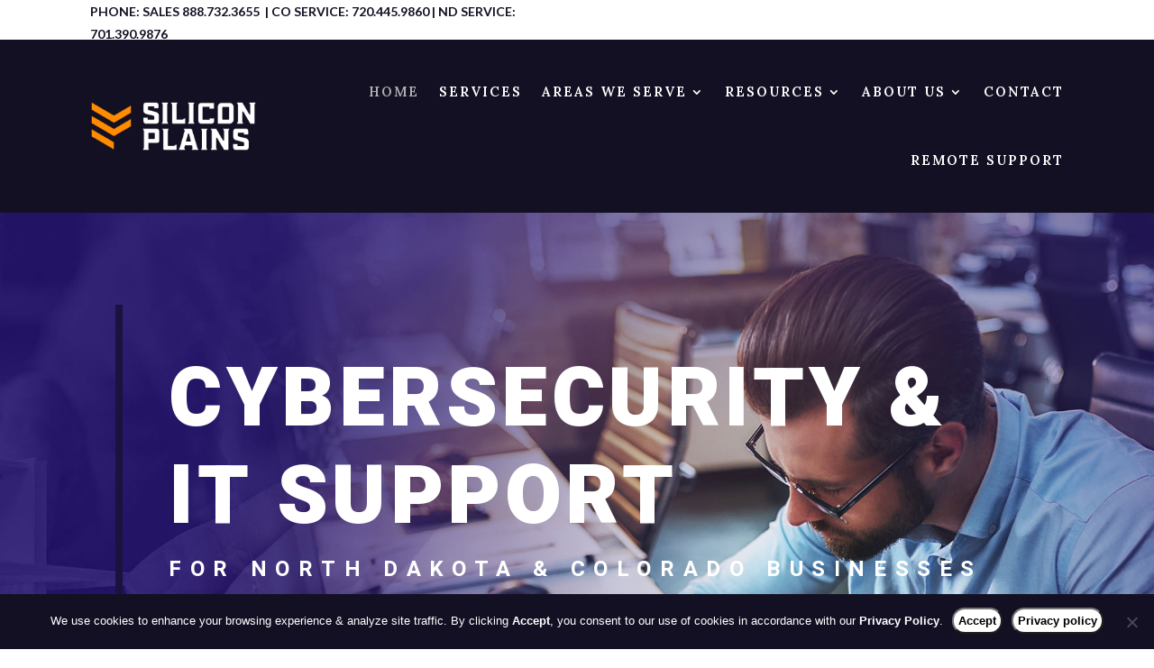

--- FILE ---
content_type: text/html; charset=utf-8
request_url: https://www.google.com/recaptcha/api2/anchor?ar=1&k=6LddS6kUAAAAAL-GjykXCVzDx2oACQe19t8HsAZd&co=aHR0cHM6Ly93d3cuc2lsaWNvbnBsYWlucy5uZXQ6NDQz&hl=en&v=N67nZn4AqZkNcbeMu4prBgzg&size=invisible&anchor-ms=20000&execute-ms=30000&cb=7cpji9qfrc1f
body_size: 49016
content:
<!DOCTYPE HTML><html dir="ltr" lang="en"><head><meta http-equiv="Content-Type" content="text/html; charset=UTF-8">
<meta http-equiv="X-UA-Compatible" content="IE=edge">
<title>reCAPTCHA</title>
<style type="text/css">
/* cyrillic-ext */
@font-face {
  font-family: 'Roboto';
  font-style: normal;
  font-weight: 400;
  font-stretch: 100%;
  src: url(//fonts.gstatic.com/s/roboto/v48/KFO7CnqEu92Fr1ME7kSn66aGLdTylUAMa3GUBHMdazTgWw.woff2) format('woff2');
  unicode-range: U+0460-052F, U+1C80-1C8A, U+20B4, U+2DE0-2DFF, U+A640-A69F, U+FE2E-FE2F;
}
/* cyrillic */
@font-face {
  font-family: 'Roboto';
  font-style: normal;
  font-weight: 400;
  font-stretch: 100%;
  src: url(//fonts.gstatic.com/s/roboto/v48/KFO7CnqEu92Fr1ME7kSn66aGLdTylUAMa3iUBHMdazTgWw.woff2) format('woff2');
  unicode-range: U+0301, U+0400-045F, U+0490-0491, U+04B0-04B1, U+2116;
}
/* greek-ext */
@font-face {
  font-family: 'Roboto';
  font-style: normal;
  font-weight: 400;
  font-stretch: 100%;
  src: url(//fonts.gstatic.com/s/roboto/v48/KFO7CnqEu92Fr1ME7kSn66aGLdTylUAMa3CUBHMdazTgWw.woff2) format('woff2');
  unicode-range: U+1F00-1FFF;
}
/* greek */
@font-face {
  font-family: 'Roboto';
  font-style: normal;
  font-weight: 400;
  font-stretch: 100%;
  src: url(//fonts.gstatic.com/s/roboto/v48/KFO7CnqEu92Fr1ME7kSn66aGLdTylUAMa3-UBHMdazTgWw.woff2) format('woff2');
  unicode-range: U+0370-0377, U+037A-037F, U+0384-038A, U+038C, U+038E-03A1, U+03A3-03FF;
}
/* math */
@font-face {
  font-family: 'Roboto';
  font-style: normal;
  font-weight: 400;
  font-stretch: 100%;
  src: url(//fonts.gstatic.com/s/roboto/v48/KFO7CnqEu92Fr1ME7kSn66aGLdTylUAMawCUBHMdazTgWw.woff2) format('woff2');
  unicode-range: U+0302-0303, U+0305, U+0307-0308, U+0310, U+0312, U+0315, U+031A, U+0326-0327, U+032C, U+032F-0330, U+0332-0333, U+0338, U+033A, U+0346, U+034D, U+0391-03A1, U+03A3-03A9, U+03B1-03C9, U+03D1, U+03D5-03D6, U+03F0-03F1, U+03F4-03F5, U+2016-2017, U+2034-2038, U+203C, U+2040, U+2043, U+2047, U+2050, U+2057, U+205F, U+2070-2071, U+2074-208E, U+2090-209C, U+20D0-20DC, U+20E1, U+20E5-20EF, U+2100-2112, U+2114-2115, U+2117-2121, U+2123-214F, U+2190, U+2192, U+2194-21AE, U+21B0-21E5, U+21F1-21F2, U+21F4-2211, U+2213-2214, U+2216-22FF, U+2308-230B, U+2310, U+2319, U+231C-2321, U+2336-237A, U+237C, U+2395, U+239B-23B7, U+23D0, U+23DC-23E1, U+2474-2475, U+25AF, U+25B3, U+25B7, U+25BD, U+25C1, U+25CA, U+25CC, U+25FB, U+266D-266F, U+27C0-27FF, U+2900-2AFF, U+2B0E-2B11, U+2B30-2B4C, U+2BFE, U+3030, U+FF5B, U+FF5D, U+1D400-1D7FF, U+1EE00-1EEFF;
}
/* symbols */
@font-face {
  font-family: 'Roboto';
  font-style: normal;
  font-weight: 400;
  font-stretch: 100%;
  src: url(//fonts.gstatic.com/s/roboto/v48/KFO7CnqEu92Fr1ME7kSn66aGLdTylUAMaxKUBHMdazTgWw.woff2) format('woff2');
  unicode-range: U+0001-000C, U+000E-001F, U+007F-009F, U+20DD-20E0, U+20E2-20E4, U+2150-218F, U+2190, U+2192, U+2194-2199, U+21AF, U+21E6-21F0, U+21F3, U+2218-2219, U+2299, U+22C4-22C6, U+2300-243F, U+2440-244A, U+2460-24FF, U+25A0-27BF, U+2800-28FF, U+2921-2922, U+2981, U+29BF, U+29EB, U+2B00-2BFF, U+4DC0-4DFF, U+FFF9-FFFB, U+10140-1018E, U+10190-1019C, U+101A0, U+101D0-101FD, U+102E0-102FB, U+10E60-10E7E, U+1D2C0-1D2D3, U+1D2E0-1D37F, U+1F000-1F0FF, U+1F100-1F1AD, U+1F1E6-1F1FF, U+1F30D-1F30F, U+1F315, U+1F31C, U+1F31E, U+1F320-1F32C, U+1F336, U+1F378, U+1F37D, U+1F382, U+1F393-1F39F, U+1F3A7-1F3A8, U+1F3AC-1F3AF, U+1F3C2, U+1F3C4-1F3C6, U+1F3CA-1F3CE, U+1F3D4-1F3E0, U+1F3ED, U+1F3F1-1F3F3, U+1F3F5-1F3F7, U+1F408, U+1F415, U+1F41F, U+1F426, U+1F43F, U+1F441-1F442, U+1F444, U+1F446-1F449, U+1F44C-1F44E, U+1F453, U+1F46A, U+1F47D, U+1F4A3, U+1F4B0, U+1F4B3, U+1F4B9, U+1F4BB, U+1F4BF, U+1F4C8-1F4CB, U+1F4D6, U+1F4DA, U+1F4DF, U+1F4E3-1F4E6, U+1F4EA-1F4ED, U+1F4F7, U+1F4F9-1F4FB, U+1F4FD-1F4FE, U+1F503, U+1F507-1F50B, U+1F50D, U+1F512-1F513, U+1F53E-1F54A, U+1F54F-1F5FA, U+1F610, U+1F650-1F67F, U+1F687, U+1F68D, U+1F691, U+1F694, U+1F698, U+1F6AD, U+1F6B2, U+1F6B9-1F6BA, U+1F6BC, U+1F6C6-1F6CF, U+1F6D3-1F6D7, U+1F6E0-1F6EA, U+1F6F0-1F6F3, U+1F6F7-1F6FC, U+1F700-1F7FF, U+1F800-1F80B, U+1F810-1F847, U+1F850-1F859, U+1F860-1F887, U+1F890-1F8AD, U+1F8B0-1F8BB, U+1F8C0-1F8C1, U+1F900-1F90B, U+1F93B, U+1F946, U+1F984, U+1F996, U+1F9E9, U+1FA00-1FA6F, U+1FA70-1FA7C, U+1FA80-1FA89, U+1FA8F-1FAC6, U+1FACE-1FADC, U+1FADF-1FAE9, U+1FAF0-1FAF8, U+1FB00-1FBFF;
}
/* vietnamese */
@font-face {
  font-family: 'Roboto';
  font-style: normal;
  font-weight: 400;
  font-stretch: 100%;
  src: url(//fonts.gstatic.com/s/roboto/v48/KFO7CnqEu92Fr1ME7kSn66aGLdTylUAMa3OUBHMdazTgWw.woff2) format('woff2');
  unicode-range: U+0102-0103, U+0110-0111, U+0128-0129, U+0168-0169, U+01A0-01A1, U+01AF-01B0, U+0300-0301, U+0303-0304, U+0308-0309, U+0323, U+0329, U+1EA0-1EF9, U+20AB;
}
/* latin-ext */
@font-face {
  font-family: 'Roboto';
  font-style: normal;
  font-weight: 400;
  font-stretch: 100%;
  src: url(//fonts.gstatic.com/s/roboto/v48/KFO7CnqEu92Fr1ME7kSn66aGLdTylUAMa3KUBHMdazTgWw.woff2) format('woff2');
  unicode-range: U+0100-02BA, U+02BD-02C5, U+02C7-02CC, U+02CE-02D7, U+02DD-02FF, U+0304, U+0308, U+0329, U+1D00-1DBF, U+1E00-1E9F, U+1EF2-1EFF, U+2020, U+20A0-20AB, U+20AD-20C0, U+2113, U+2C60-2C7F, U+A720-A7FF;
}
/* latin */
@font-face {
  font-family: 'Roboto';
  font-style: normal;
  font-weight: 400;
  font-stretch: 100%;
  src: url(//fonts.gstatic.com/s/roboto/v48/KFO7CnqEu92Fr1ME7kSn66aGLdTylUAMa3yUBHMdazQ.woff2) format('woff2');
  unicode-range: U+0000-00FF, U+0131, U+0152-0153, U+02BB-02BC, U+02C6, U+02DA, U+02DC, U+0304, U+0308, U+0329, U+2000-206F, U+20AC, U+2122, U+2191, U+2193, U+2212, U+2215, U+FEFF, U+FFFD;
}
/* cyrillic-ext */
@font-face {
  font-family: 'Roboto';
  font-style: normal;
  font-weight: 500;
  font-stretch: 100%;
  src: url(//fonts.gstatic.com/s/roboto/v48/KFO7CnqEu92Fr1ME7kSn66aGLdTylUAMa3GUBHMdazTgWw.woff2) format('woff2');
  unicode-range: U+0460-052F, U+1C80-1C8A, U+20B4, U+2DE0-2DFF, U+A640-A69F, U+FE2E-FE2F;
}
/* cyrillic */
@font-face {
  font-family: 'Roboto';
  font-style: normal;
  font-weight: 500;
  font-stretch: 100%;
  src: url(//fonts.gstatic.com/s/roboto/v48/KFO7CnqEu92Fr1ME7kSn66aGLdTylUAMa3iUBHMdazTgWw.woff2) format('woff2');
  unicode-range: U+0301, U+0400-045F, U+0490-0491, U+04B0-04B1, U+2116;
}
/* greek-ext */
@font-face {
  font-family: 'Roboto';
  font-style: normal;
  font-weight: 500;
  font-stretch: 100%;
  src: url(//fonts.gstatic.com/s/roboto/v48/KFO7CnqEu92Fr1ME7kSn66aGLdTylUAMa3CUBHMdazTgWw.woff2) format('woff2');
  unicode-range: U+1F00-1FFF;
}
/* greek */
@font-face {
  font-family: 'Roboto';
  font-style: normal;
  font-weight: 500;
  font-stretch: 100%;
  src: url(//fonts.gstatic.com/s/roboto/v48/KFO7CnqEu92Fr1ME7kSn66aGLdTylUAMa3-UBHMdazTgWw.woff2) format('woff2');
  unicode-range: U+0370-0377, U+037A-037F, U+0384-038A, U+038C, U+038E-03A1, U+03A3-03FF;
}
/* math */
@font-face {
  font-family: 'Roboto';
  font-style: normal;
  font-weight: 500;
  font-stretch: 100%;
  src: url(//fonts.gstatic.com/s/roboto/v48/KFO7CnqEu92Fr1ME7kSn66aGLdTylUAMawCUBHMdazTgWw.woff2) format('woff2');
  unicode-range: U+0302-0303, U+0305, U+0307-0308, U+0310, U+0312, U+0315, U+031A, U+0326-0327, U+032C, U+032F-0330, U+0332-0333, U+0338, U+033A, U+0346, U+034D, U+0391-03A1, U+03A3-03A9, U+03B1-03C9, U+03D1, U+03D5-03D6, U+03F0-03F1, U+03F4-03F5, U+2016-2017, U+2034-2038, U+203C, U+2040, U+2043, U+2047, U+2050, U+2057, U+205F, U+2070-2071, U+2074-208E, U+2090-209C, U+20D0-20DC, U+20E1, U+20E5-20EF, U+2100-2112, U+2114-2115, U+2117-2121, U+2123-214F, U+2190, U+2192, U+2194-21AE, U+21B0-21E5, U+21F1-21F2, U+21F4-2211, U+2213-2214, U+2216-22FF, U+2308-230B, U+2310, U+2319, U+231C-2321, U+2336-237A, U+237C, U+2395, U+239B-23B7, U+23D0, U+23DC-23E1, U+2474-2475, U+25AF, U+25B3, U+25B7, U+25BD, U+25C1, U+25CA, U+25CC, U+25FB, U+266D-266F, U+27C0-27FF, U+2900-2AFF, U+2B0E-2B11, U+2B30-2B4C, U+2BFE, U+3030, U+FF5B, U+FF5D, U+1D400-1D7FF, U+1EE00-1EEFF;
}
/* symbols */
@font-face {
  font-family: 'Roboto';
  font-style: normal;
  font-weight: 500;
  font-stretch: 100%;
  src: url(//fonts.gstatic.com/s/roboto/v48/KFO7CnqEu92Fr1ME7kSn66aGLdTylUAMaxKUBHMdazTgWw.woff2) format('woff2');
  unicode-range: U+0001-000C, U+000E-001F, U+007F-009F, U+20DD-20E0, U+20E2-20E4, U+2150-218F, U+2190, U+2192, U+2194-2199, U+21AF, U+21E6-21F0, U+21F3, U+2218-2219, U+2299, U+22C4-22C6, U+2300-243F, U+2440-244A, U+2460-24FF, U+25A0-27BF, U+2800-28FF, U+2921-2922, U+2981, U+29BF, U+29EB, U+2B00-2BFF, U+4DC0-4DFF, U+FFF9-FFFB, U+10140-1018E, U+10190-1019C, U+101A0, U+101D0-101FD, U+102E0-102FB, U+10E60-10E7E, U+1D2C0-1D2D3, U+1D2E0-1D37F, U+1F000-1F0FF, U+1F100-1F1AD, U+1F1E6-1F1FF, U+1F30D-1F30F, U+1F315, U+1F31C, U+1F31E, U+1F320-1F32C, U+1F336, U+1F378, U+1F37D, U+1F382, U+1F393-1F39F, U+1F3A7-1F3A8, U+1F3AC-1F3AF, U+1F3C2, U+1F3C4-1F3C6, U+1F3CA-1F3CE, U+1F3D4-1F3E0, U+1F3ED, U+1F3F1-1F3F3, U+1F3F5-1F3F7, U+1F408, U+1F415, U+1F41F, U+1F426, U+1F43F, U+1F441-1F442, U+1F444, U+1F446-1F449, U+1F44C-1F44E, U+1F453, U+1F46A, U+1F47D, U+1F4A3, U+1F4B0, U+1F4B3, U+1F4B9, U+1F4BB, U+1F4BF, U+1F4C8-1F4CB, U+1F4D6, U+1F4DA, U+1F4DF, U+1F4E3-1F4E6, U+1F4EA-1F4ED, U+1F4F7, U+1F4F9-1F4FB, U+1F4FD-1F4FE, U+1F503, U+1F507-1F50B, U+1F50D, U+1F512-1F513, U+1F53E-1F54A, U+1F54F-1F5FA, U+1F610, U+1F650-1F67F, U+1F687, U+1F68D, U+1F691, U+1F694, U+1F698, U+1F6AD, U+1F6B2, U+1F6B9-1F6BA, U+1F6BC, U+1F6C6-1F6CF, U+1F6D3-1F6D7, U+1F6E0-1F6EA, U+1F6F0-1F6F3, U+1F6F7-1F6FC, U+1F700-1F7FF, U+1F800-1F80B, U+1F810-1F847, U+1F850-1F859, U+1F860-1F887, U+1F890-1F8AD, U+1F8B0-1F8BB, U+1F8C0-1F8C1, U+1F900-1F90B, U+1F93B, U+1F946, U+1F984, U+1F996, U+1F9E9, U+1FA00-1FA6F, U+1FA70-1FA7C, U+1FA80-1FA89, U+1FA8F-1FAC6, U+1FACE-1FADC, U+1FADF-1FAE9, U+1FAF0-1FAF8, U+1FB00-1FBFF;
}
/* vietnamese */
@font-face {
  font-family: 'Roboto';
  font-style: normal;
  font-weight: 500;
  font-stretch: 100%;
  src: url(//fonts.gstatic.com/s/roboto/v48/KFO7CnqEu92Fr1ME7kSn66aGLdTylUAMa3OUBHMdazTgWw.woff2) format('woff2');
  unicode-range: U+0102-0103, U+0110-0111, U+0128-0129, U+0168-0169, U+01A0-01A1, U+01AF-01B0, U+0300-0301, U+0303-0304, U+0308-0309, U+0323, U+0329, U+1EA0-1EF9, U+20AB;
}
/* latin-ext */
@font-face {
  font-family: 'Roboto';
  font-style: normal;
  font-weight: 500;
  font-stretch: 100%;
  src: url(//fonts.gstatic.com/s/roboto/v48/KFO7CnqEu92Fr1ME7kSn66aGLdTylUAMa3KUBHMdazTgWw.woff2) format('woff2');
  unicode-range: U+0100-02BA, U+02BD-02C5, U+02C7-02CC, U+02CE-02D7, U+02DD-02FF, U+0304, U+0308, U+0329, U+1D00-1DBF, U+1E00-1E9F, U+1EF2-1EFF, U+2020, U+20A0-20AB, U+20AD-20C0, U+2113, U+2C60-2C7F, U+A720-A7FF;
}
/* latin */
@font-face {
  font-family: 'Roboto';
  font-style: normal;
  font-weight: 500;
  font-stretch: 100%;
  src: url(//fonts.gstatic.com/s/roboto/v48/KFO7CnqEu92Fr1ME7kSn66aGLdTylUAMa3yUBHMdazQ.woff2) format('woff2');
  unicode-range: U+0000-00FF, U+0131, U+0152-0153, U+02BB-02BC, U+02C6, U+02DA, U+02DC, U+0304, U+0308, U+0329, U+2000-206F, U+20AC, U+2122, U+2191, U+2193, U+2212, U+2215, U+FEFF, U+FFFD;
}
/* cyrillic-ext */
@font-face {
  font-family: 'Roboto';
  font-style: normal;
  font-weight: 900;
  font-stretch: 100%;
  src: url(//fonts.gstatic.com/s/roboto/v48/KFO7CnqEu92Fr1ME7kSn66aGLdTylUAMa3GUBHMdazTgWw.woff2) format('woff2');
  unicode-range: U+0460-052F, U+1C80-1C8A, U+20B4, U+2DE0-2DFF, U+A640-A69F, U+FE2E-FE2F;
}
/* cyrillic */
@font-face {
  font-family: 'Roboto';
  font-style: normal;
  font-weight: 900;
  font-stretch: 100%;
  src: url(//fonts.gstatic.com/s/roboto/v48/KFO7CnqEu92Fr1ME7kSn66aGLdTylUAMa3iUBHMdazTgWw.woff2) format('woff2');
  unicode-range: U+0301, U+0400-045F, U+0490-0491, U+04B0-04B1, U+2116;
}
/* greek-ext */
@font-face {
  font-family: 'Roboto';
  font-style: normal;
  font-weight: 900;
  font-stretch: 100%;
  src: url(//fonts.gstatic.com/s/roboto/v48/KFO7CnqEu92Fr1ME7kSn66aGLdTylUAMa3CUBHMdazTgWw.woff2) format('woff2');
  unicode-range: U+1F00-1FFF;
}
/* greek */
@font-face {
  font-family: 'Roboto';
  font-style: normal;
  font-weight: 900;
  font-stretch: 100%;
  src: url(//fonts.gstatic.com/s/roboto/v48/KFO7CnqEu92Fr1ME7kSn66aGLdTylUAMa3-UBHMdazTgWw.woff2) format('woff2');
  unicode-range: U+0370-0377, U+037A-037F, U+0384-038A, U+038C, U+038E-03A1, U+03A3-03FF;
}
/* math */
@font-face {
  font-family: 'Roboto';
  font-style: normal;
  font-weight: 900;
  font-stretch: 100%;
  src: url(//fonts.gstatic.com/s/roboto/v48/KFO7CnqEu92Fr1ME7kSn66aGLdTylUAMawCUBHMdazTgWw.woff2) format('woff2');
  unicode-range: U+0302-0303, U+0305, U+0307-0308, U+0310, U+0312, U+0315, U+031A, U+0326-0327, U+032C, U+032F-0330, U+0332-0333, U+0338, U+033A, U+0346, U+034D, U+0391-03A1, U+03A3-03A9, U+03B1-03C9, U+03D1, U+03D5-03D6, U+03F0-03F1, U+03F4-03F5, U+2016-2017, U+2034-2038, U+203C, U+2040, U+2043, U+2047, U+2050, U+2057, U+205F, U+2070-2071, U+2074-208E, U+2090-209C, U+20D0-20DC, U+20E1, U+20E5-20EF, U+2100-2112, U+2114-2115, U+2117-2121, U+2123-214F, U+2190, U+2192, U+2194-21AE, U+21B0-21E5, U+21F1-21F2, U+21F4-2211, U+2213-2214, U+2216-22FF, U+2308-230B, U+2310, U+2319, U+231C-2321, U+2336-237A, U+237C, U+2395, U+239B-23B7, U+23D0, U+23DC-23E1, U+2474-2475, U+25AF, U+25B3, U+25B7, U+25BD, U+25C1, U+25CA, U+25CC, U+25FB, U+266D-266F, U+27C0-27FF, U+2900-2AFF, U+2B0E-2B11, U+2B30-2B4C, U+2BFE, U+3030, U+FF5B, U+FF5D, U+1D400-1D7FF, U+1EE00-1EEFF;
}
/* symbols */
@font-face {
  font-family: 'Roboto';
  font-style: normal;
  font-weight: 900;
  font-stretch: 100%;
  src: url(//fonts.gstatic.com/s/roboto/v48/KFO7CnqEu92Fr1ME7kSn66aGLdTylUAMaxKUBHMdazTgWw.woff2) format('woff2');
  unicode-range: U+0001-000C, U+000E-001F, U+007F-009F, U+20DD-20E0, U+20E2-20E4, U+2150-218F, U+2190, U+2192, U+2194-2199, U+21AF, U+21E6-21F0, U+21F3, U+2218-2219, U+2299, U+22C4-22C6, U+2300-243F, U+2440-244A, U+2460-24FF, U+25A0-27BF, U+2800-28FF, U+2921-2922, U+2981, U+29BF, U+29EB, U+2B00-2BFF, U+4DC0-4DFF, U+FFF9-FFFB, U+10140-1018E, U+10190-1019C, U+101A0, U+101D0-101FD, U+102E0-102FB, U+10E60-10E7E, U+1D2C0-1D2D3, U+1D2E0-1D37F, U+1F000-1F0FF, U+1F100-1F1AD, U+1F1E6-1F1FF, U+1F30D-1F30F, U+1F315, U+1F31C, U+1F31E, U+1F320-1F32C, U+1F336, U+1F378, U+1F37D, U+1F382, U+1F393-1F39F, U+1F3A7-1F3A8, U+1F3AC-1F3AF, U+1F3C2, U+1F3C4-1F3C6, U+1F3CA-1F3CE, U+1F3D4-1F3E0, U+1F3ED, U+1F3F1-1F3F3, U+1F3F5-1F3F7, U+1F408, U+1F415, U+1F41F, U+1F426, U+1F43F, U+1F441-1F442, U+1F444, U+1F446-1F449, U+1F44C-1F44E, U+1F453, U+1F46A, U+1F47D, U+1F4A3, U+1F4B0, U+1F4B3, U+1F4B9, U+1F4BB, U+1F4BF, U+1F4C8-1F4CB, U+1F4D6, U+1F4DA, U+1F4DF, U+1F4E3-1F4E6, U+1F4EA-1F4ED, U+1F4F7, U+1F4F9-1F4FB, U+1F4FD-1F4FE, U+1F503, U+1F507-1F50B, U+1F50D, U+1F512-1F513, U+1F53E-1F54A, U+1F54F-1F5FA, U+1F610, U+1F650-1F67F, U+1F687, U+1F68D, U+1F691, U+1F694, U+1F698, U+1F6AD, U+1F6B2, U+1F6B9-1F6BA, U+1F6BC, U+1F6C6-1F6CF, U+1F6D3-1F6D7, U+1F6E0-1F6EA, U+1F6F0-1F6F3, U+1F6F7-1F6FC, U+1F700-1F7FF, U+1F800-1F80B, U+1F810-1F847, U+1F850-1F859, U+1F860-1F887, U+1F890-1F8AD, U+1F8B0-1F8BB, U+1F8C0-1F8C1, U+1F900-1F90B, U+1F93B, U+1F946, U+1F984, U+1F996, U+1F9E9, U+1FA00-1FA6F, U+1FA70-1FA7C, U+1FA80-1FA89, U+1FA8F-1FAC6, U+1FACE-1FADC, U+1FADF-1FAE9, U+1FAF0-1FAF8, U+1FB00-1FBFF;
}
/* vietnamese */
@font-face {
  font-family: 'Roboto';
  font-style: normal;
  font-weight: 900;
  font-stretch: 100%;
  src: url(//fonts.gstatic.com/s/roboto/v48/KFO7CnqEu92Fr1ME7kSn66aGLdTylUAMa3OUBHMdazTgWw.woff2) format('woff2');
  unicode-range: U+0102-0103, U+0110-0111, U+0128-0129, U+0168-0169, U+01A0-01A1, U+01AF-01B0, U+0300-0301, U+0303-0304, U+0308-0309, U+0323, U+0329, U+1EA0-1EF9, U+20AB;
}
/* latin-ext */
@font-face {
  font-family: 'Roboto';
  font-style: normal;
  font-weight: 900;
  font-stretch: 100%;
  src: url(//fonts.gstatic.com/s/roboto/v48/KFO7CnqEu92Fr1ME7kSn66aGLdTylUAMa3KUBHMdazTgWw.woff2) format('woff2');
  unicode-range: U+0100-02BA, U+02BD-02C5, U+02C7-02CC, U+02CE-02D7, U+02DD-02FF, U+0304, U+0308, U+0329, U+1D00-1DBF, U+1E00-1E9F, U+1EF2-1EFF, U+2020, U+20A0-20AB, U+20AD-20C0, U+2113, U+2C60-2C7F, U+A720-A7FF;
}
/* latin */
@font-face {
  font-family: 'Roboto';
  font-style: normal;
  font-weight: 900;
  font-stretch: 100%;
  src: url(//fonts.gstatic.com/s/roboto/v48/KFO7CnqEu92Fr1ME7kSn66aGLdTylUAMa3yUBHMdazQ.woff2) format('woff2');
  unicode-range: U+0000-00FF, U+0131, U+0152-0153, U+02BB-02BC, U+02C6, U+02DA, U+02DC, U+0304, U+0308, U+0329, U+2000-206F, U+20AC, U+2122, U+2191, U+2193, U+2212, U+2215, U+FEFF, U+FFFD;
}

</style>
<link rel="stylesheet" type="text/css" href="https://www.gstatic.com/recaptcha/releases/N67nZn4AqZkNcbeMu4prBgzg/styles__ltr.css">
<script nonce="6t7edVlLAxwiNA8x-Q4h1A" type="text/javascript">window['__recaptcha_api'] = 'https://www.google.com/recaptcha/api2/';</script>
<script type="text/javascript" src="https://www.gstatic.com/recaptcha/releases/N67nZn4AqZkNcbeMu4prBgzg/recaptcha__en.js" nonce="6t7edVlLAxwiNA8x-Q4h1A">
      
    </script></head>
<body><div id="rc-anchor-alert" class="rc-anchor-alert"></div>
<input type="hidden" id="recaptcha-token" value="[base64]">
<script type="text/javascript" nonce="6t7edVlLAxwiNA8x-Q4h1A">
      recaptcha.anchor.Main.init("[\x22ainput\x22,[\x22bgdata\x22,\x22\x22,\[base64]/[base64]/[base64]/[base64]/[base64]/UltsKytdPUU6KEU8MjA0OD9SW2wrK109RT4+NnwxOTI6KChFJjY0NTEyKT09NTUyOTYmJk0rMTxjLmxlbmd0aCYmKGMuY2hhckNvZGVBdChNKzEpJjY0NTEyKT09NTYzMjA/[base64]/[base64]/[base64]/[base64]/[base64]/[base64]/[base64]\x22,\[base64]\\u003d\\u003d\x22,\[base64]/w4ECw6DDuMKUw4NybkfDtsKlIwHChMK0wq50fTxPw7NELsOnw5DCq8OSH1Q5wq4RdsOGwq1tCR96w6ZpWmfDssKpQjXDhmMWWcOLwrrClMOXw53DqMO2w6Nsw5nDs8K2woxCw7fDv8Ozwo7Ch8O/RhgBw7zCkMOxw7rDvTwfABdww5/Di8OUBH/DjX/[base64]/w75RwoLCjsKcwqUwBMKFYD3Cgj/ClTzChhDDjHcrw4/DpsKYJCIYw70ZbMOUwo40c8OSf3h3asOgM8OVecOKwoDCjG/CkEg+LsOkJRjClMKAwobDr2ZMwqptHcOoI8OPw5vDqwB8w6/DiG5Ww5HCgsKiwqDDr8Ouwq3CjXTDmjZXw63CgxHCs8K+KFgRw67DlMKLLkfCjcKZw5UTM1rDrlzChMKhwqLCtgE/wqPCvxzCusOhw7YwwoAXw4vDug0OJsKfw6jDn10jC8OPTcKFOR7DosKGVjzCh8Kdw7M7wo00IxHCpsOLwrMvRcOhwr4vQsOdVcOgCcO4PSZsw5EFwpFOw4vDl2vDuCvCosOPwp7ClcKhOsKsw7/CphnDqcOsQcOXaXUrGykKJMKRwo7CuBwJw5vClknCoCrCkht/wpnDlcKCw6dKGGstw4PCrkHDnMK2DFw+w5Vuf8KRw4QmwrJxw6DDlFHDgGtcw4UzwogDw5XDj8ODwr/Dl8KOw5MNKcKCw5HCiz7DisO8fUPCtULCj8O9EQrCqcK5alzCksOtwp0NMDoWwqXDuHA7WMOtScOSwo/ChSPCmcKwWcOywp/[base64]/[base64]/CjhYeXcOWKMK0w5fDt8KNwonDrMK7OMOEw6zCmjZ0wp1Kwr1oVTzDmWfDnD5MXxYGw6MCY8KmBcKaw4F+OsKRHcO+TD85w6jCh8K+w5/Dq2PDmx7Dly1Sw5MOwq5/wpbCuRxkwrHCszkKKsKowpdBwpPCjsKzw6YXwpExf8KrAnzDslhhCcKaABYMwrnCjMO/SMOTKTgHw416OMK6JsK+w5Vlw5jChsOAVDYSwrFlw7vChAzDhMOfXMOURhzCssO/w5xww4QSw7TDnWvDoFNow7IXMjzDu2MVAsOgwoTDsXA9w4LCicKNRFlxw5jCncOQwpjDscOmS0FOwpEMw5vCsiQ4E0jCgivCqcOBwpHCshh2fcKCAsOVwr/[base64]/ekZWwq9sKWjDqsK3LcKnw7lGw5tFw5LDtMKdw4ppwpDCpMODw4nCkE19RhjCgMKVwq7DtUt7w4BHwpLCv2JXwrvCl1XDosKUw45zw7/DpcOGwoUgRsOCOcOfwobDjsKjwotAcUYYw710w4fChAjCpDAvQxI3GFnCmsKyf8K6wo1+CcOkdcKUYSNiQ8OWFgotwpJqw7MOQ8KcccOGworCjlfCnzEoNMK2wpfDijU/VsKNJMONWX0Rw5rDncO2NE/DlcKWw6YCcg/Dp8KJw71mc8KsQBrDqWZZwrRiwpPCncOQdcOhwozCj8KBwofCkFlcw67CisKYOTjDo8ONw7FBBcK2Pg42OcK8UMOTw4LDnVcDE8OgVcOcw77CsSDChsO/[base64]/DhGE+QMK6AMKwFsOyw6YFAMK1K8K/[base64]/[base64]/w6rCm8OIwofDgMKFwp3Dm8KpwqFIa8Knw4vCksKlw7c+UA/Dg3sxEwAQw6kJw6h5woHCsgvDu0Q9Oh/[base64]/DvcO6XA/[base64]/Du8K4XhgES27ColzDr8KzwoFgSDp+w5XDgyUDbVnCsCLDhA8WCAXCisK/YsOMRgtpwotoFsOow5o0UiAjfcO2w4jCi8KQCBZyw5TDoMK1HWgPW8OPEMOMVwvCnW8UwrPDvMKpwrZWDSbDjsKBJsK3WVzCryDDkMKaegl8NyHCucKCwpgLwoYQH8KqTMO2woTCj8OxbGNEwrlnUMKTHMK7w5nCvGdKG8OuwoRhODgbBsO/w4/Chi3DpsOGw6PDjMKVw7PCoMKoD8KRQS8jV0rDlsKHw5QJL8Ojw63Clm/Cu8OOw4PCksKmw5rDuMKbw4/Cl8KmwoE6w7lBwpfCssKtV3vCqcKYBXRWw44QRxo+w7jDp3DCmlPDr8OWw449YlbCnjBOw73Cq13DnMKFa8KCYMKNWTvCm8KkTHHDr3weZcKRa8OXw5M/w6lBEWtbwrtmwrUVTMO1N8KNwpN4UMOZwprCvMKFDVNEw6BOw6zDoHJEw5fDt8KhLjHDhcKTw4c9OsOWGcK5wojClMOeK8OgcApSwro2ccONW8K4w77ChARvwqRXHj9cwqXDtsKqdsO5wps2w53DqcOvwonCnilGAsKTQ8O/[base64]/Do8Onw797ETLCrQLDjAFKw6ovLG7CvljDoMKgw6xaXkMCw67CtcK1w6nDscKBNgU6w5gXwqsAADN4YMKdWjrDs8O3w5fCn8KpwpjDqsO9wr/[base64]/woQWDjbCqmoow4rDqCHCl8OwwogXFVrCpwhTwqV7wrsCO8OBd8Obwq8kw6hDw79PwrNpflXDsXbCizrDkXtXw6fDjMKfGcO2w5LDh8KRwpLDvMK7woLDqMKqw5TDosOZD0FwbgxRwr/CjAhHWMKbIsOCIsKfwpM/wobDuShhw75Xw55VwrtGXEJxw70nV0cRG8KqJMO0Hkotw73DosOtw7PDpkwCccOJVDHCrsOHCMKvXlDCqMOpwoUJIsOzZsKGw4cAMcO+cMKDw68fw7dvw6rDiMO6wrzCrDXDkcKLw6prOMKdL8KGQMKPajrDncOwaFZWUDMvw7dLwo/DosOtwoIZw6DCkSEqw7DDosOdwonDkMO/wrHCmsK3GsKdFcKsUmIaUcOTE8KnEcKuw5kcwrVbah8qfcKww4osf8OOw6LDvMOew5EdJxPCk8KRFcOjwo7Dm0vDvhQkwr80w6duwpkZC8O8RMKgw5YaQW3Dgy7CvVLCscOnShFMYh05w7/Dg21qNcKDwrRWwpIAwpDDtmPDjcOracKuVsKUHcOywqAPwqoFfEUIEkUmwpcsw4VGw6YmUQPDg8KGfMOgwpJ+w5bCj8Kdw4PCj35swojCnsK/OsKMwr/Cv8KXKV3Cm1LDnMKlwrzDl8KIQcKIOjrClcKLwrjDsDrCocOwNSzCnsKUV0Q/wrBsw6rDiDLDlmnDlcKQw4cdHn/Dg1DDtsKQb8OeVMOzf8O2ShXDqltBwrdZQ8OiFB9DeU5pwqTCmcOcMlHDhsOYw4nDucOmdwQzdw7DgsOVG8OUQzxZIWMRw4TCpCQvwrfCucOaJFUvwpXCrsKFwppBw6kUw4fCvkw1w7IvFmhgw43DusKcwqvCtGXDnk94cMK/[base64]/[base64]/[base64]/wqs5V8OGUcKfwrNLJsK0w5DCiMOSYBjDrlHDnlg8wosvVUxmDhTDq3vCmMOWHD1lw54Swp9Xw4vDpcKmw70cHcOCw5pBwr8/wp3CvxLDg13Do8Ksw53Dn2nCgMOiwrLCnDbClMOHFsKhFy7DhjLClUnDhMKRMR57w47Cq8Onw6leTwZDwo/DlmbDvcKfdxzCsMOYw6LCksKswrfCnMKLwr4RwrnChHXCgS/[base64]/HhfCo8O8SMO9G2EGfWTDhsKZKsKYwohHU2tow5AuVsK7w6fDjsOpL8KLw7JebkjDq0bCg15YKMK7c8OYw7TDqy/DjsKoTMO8LETDoMOFXHVJYADCrnLDicOmw67CtBjDnX45wo9+VDAYIVZFXMKzwpPDmhDCqTjDtsODw5Q2wpgswr0Ba8K8fMOpw6ZDIjEPZEPDtFIdYsO/wqRmwprCoMOJVcKZwoXCtsODwqvCqMOuZMKtw7FNdMOlwqzCvMOIwpzDscO4w6kWAsKHbMOgw4vDhcK3w71AwpbDpsOZbzgMPRB/w4JRXSFOwrJDwqo5XUbDgcOxw7wxw5J9bh7DgcOtYynDni8+wqvDmcK8ez7DhQIswoXDuMO2w47DmcORw4wuwo4OHmA3dMKkw7HDuATCokhPRjXDr8OpesKDwqPDksKgw4nCl8KHw47Cp1NywqljLMK1YMOxw5/[base64]/Cv8OFZsO5w6cqZ8OrJEAVEnnCmcKNEx3CoD92acKmw4/[base64]/DqcOTwr7DrWQsf8KYS8OwwoUZwo/CrcObfBE1wr7CscOCwoArTAPCrsKyw4xrw6rCmMOxBsO+STR6wo3Cl8Ozw612wr7CtXXCgE8RW8KOw7djBDN5QsKNdMKNwqzCi8K6wr7DosOsw543w4fDtMOhR8KeVcOvMS/DtcK0w74ewrsKw40baVvDoBXCrjwrOcOeGyvDn8KkMsOEYi3ClsKeQ8OZfAfDk8Oya13DtErDksK/I8OtBhnDosK0XCkoSHtYTMOoZ30nw6NTW8Ksw6tFw47ClGUSwrLCqcKVw5DDs8KSCsKAaXgnPRotTiLDpcO5FkVUL8KqRwfCjMKow5LCtWEPwrjDisKoRgFdwqkeCsKBWcK+QzfDhsKswqAsElTDhMOLbcKlw50iwqLChzzCkybDvVx/w75EwqLDusK2wrwPKFHDvMKGwovCvDB4w7zDg8K/H8Kaw5TDij/DjcOqwrbCr8Knw6bDo8OjwrDDlXHDqcO3w4dMfzhnwpTCksOmw5XChicWPjXCpUZkYcKSN8O4w7TDk8Kxw6lzwodKAcO8UzLDkA/[base64]/L3h1Gi/DgcOtwoTDrcKgY3FFEcOTAxsVwoNSHGxxNcOibsOpACfChj7CiC9Fw7fCkjfDjEbCkXx2w5t9SSsULcKQV8OoF3ddBhNHHMKhwprCijPDksOvw4zDiVbCj8K2wpI+I1PCv8KcIMKpc3Rbw6F6wpXCuMOYwpbCosKcw5Z/csO2w5ZPdsK7P31CSmvCuX3CrzTDtcKgwoHCqsK5woTCgA9fbcOCSQ/DpMKnwrxqZ03DhFnDtXDDu8KSwrvDrcOyw6xDBGLCmgrCj2VPN8KhwrjDiCvCqWbCtntSEsO1wpQxJz0OFMK1wpkKwrjCr8OKw7hzwrbDkwcjwqHCojHCusKuwrMLTkDCp3HCgXjCv0jDmMO7wodhwp3CjnhzHcK7cibCkz5bJi7CjwbDgMOsw5rCmMOOwr/DoxHCvEYRWcK7wpPCisO0QMKFw71twr/[base64]/Dj3FvwoZmSHNUwrwTPMO7CirDrQXCt8O6wqxrwrY5w6PCrWzDmcKrwp1Dwq1IwqJrwowwYgbDhsKgwp4JKsKnZ8OAwp5bVCVUaRI5HcKqw4UUw73DnWw8wrHDqmw5UsOhfMKXV8OcW8KZw6l6L8OQw7wbwo/DnSxgwoQAC8Orw5cYEWRCwpwqc2bDqE4FwrxZAMKJw7/CkMKlQGAcwrIAHSXCpgXDucK7w5YRw7lVw5bDoVHCpMONwp/[base64]/CqkEoS8K8ZcO+VnNnw5HDmcOOR8Oiw6x5bGjCvG8lSWTDpsKMw5jDhQLCnBvDk2PCpMOvPw50TcOIcDJpw40Zwr3Do8ORPsKEFMKuCz1awrDDuCoQecKYwofChMKXGcOKwozDq8OXGi9ffsKFL8OEwoTDoETDg8KJLE3ClMOsFj7DhsO4FxU7woMYwpV/wqLDj1PDu8OYwoxvPMOzN8OPHsKaRcOvaMOLf8KdJ8KUwqsCwqoAwp5awqJZXMORXXbCr8KQQHA8BzENH8ORTcOwBMKJwr9QRyjClG/CslHDv8Obw4BcYzjDssKpwpLCuMOLw5HCncKIw6E7fMKmO1Qqwq/ClcOwZTLCrFNFSsK3AUnDqMKSwq5HM8K+wq9Fw4DDhcO7OTcrw5rCkcKPJl5ow5rClwzClUrCssOVUcONYC9Xw5vCuH3CqmXCtW9gw4gOLsKcwo7ChxdEwqM5woQHRcKuwoEZHyPDghrDlsK+wptlLMKUw6tmw6p/woJOw7lMwqcTw4LCkMOJCFfCjyBPw7guwqfDplzDkmFRw75CwpNew7A3wojCuyc/W8K5asOuw4XCgcOgw7Z/[base64]/CqMOjw6/CgHA3LlfDt8Khwr5gw4jDg0TCvsKSw4jDs8OvwrA6w7TCvcK2SzrCjB5nAyDDhDdVw4kAZl3DpT7CmsKxazfDocKJwpM5JCNAIMOZKMKVwo3DjMKQwrXCo0ACRhHCt8O/OcKjwq1hYCzCm8KKw6jDpgMwB0rDssKccMK7wrzCqzROwolKwqPClMOPdMKvw5nCh23DiiYjw47CmzBnwqnChsKTwrfCksOpdMObwoPDmRfCtUbCkDNlw4LDlETCsMKUB34ZQcO5w5bDvSljJznDqsO/OsK2worDtQ/DksOAG8ObC2JkR8O3S8OlbgczTsOOAsKAwoPCoMKswojDvk5swrVCw4fDrsO1IsK3e8KmFcOoNcOPVcKQw5/Dkk3CjEHDqlEkCcOXw5rDjcOwwrrCuMKmI8OkwozCpVI7Mz/CiyfDnBt4AsKOwoXDtCrDtiUtFcOow7pywrNuAQbCrlIsccK1wqvCvsOKw5FvTsKZPMKGw7xMwocgwozDusKBwosbQULCoMKgwpoNwpkHJsOgfcKfwozDiSceR8KYL8KXw7TDocO/RD5Aw4PChyzCvzfCtS9nH2sMNgDDucOYMiYowoHCiW3ChFbCtsKXwqLDvcKtaz3CsD3CnTFNdHXCu37DhhnDs8K3GUzDsMKiw7/Cpk5tw713w5TCoCzCh8KkIMOgw7XDvMOEwqHDqVRfw6LCuwtaw5DDtcOFwobCtB4xwr3CjCzCu8OxcsO5w4DCkEpGw7prWznDhMKmwrpfw6R4RTZ6w67DlRh5wrJXw5bDsSQPFC5Pw4MAwq/CrHU5w513w5PCrU/DtcOnScOtw6PDssOSW8O2w79SHsKGwpFPwpowwqbCicOHKigCwo/CtsOjwp4twrXCqSrDjcK3G3/DpBFyw6HCr8Ksw5Mfw4VMZsOCUTgnL0gVKcKDRMK/wrNtZzjCuMOPYXbCv8Ohw5TDpsK6w6wxUMKNAsOWJMOHRHE8w74LHj7CgcKPw6Anw5gEJyRHwqbDpTrDu8OCw51awoVbaMOqMMKPwpU1w7Ysw5nDtg7Dp8OQFQJDwo7DjlPDml/CpgXCgWLDuAnDoMOlwqd0K8OFeSMWB8K0f8K0JBhjOhrCoSXDhMOow7rCi3FNwrYYFHYyw5MHwpNpwqjCmW7CuQhGw7kEQ0fCo8K7w7/Cj8OEGlx2ScK1Pmoiw5lmcsKJB8O4fsK6wpBIw53DucKvw75xw4Vvb8Kmw4rCsHvDlRpAw5XCi8KiGcKLwqIqLWnCiwPCkcKbGsOsDMKqMB3Ck2IgQMK/w6vDp8Oswoxlwq/[base64]/Dm8Kzw6vCmD7ChsKlwoDDl8KCw48BJHQIw6jCsUrDmsOcZGIpT8OLYTESw77DqsO+w7nDkhdQwo4ww5tUwofDvMO/IF40w6XDisOtB8OWw4xcBiXCoMOvDHEgw7dgZsKawrnDoxXCrFDDn8OgHlDDhsOTw4LDlsObbkfCv8OAw4EGTF/Ch8Onw4l1w4XCswohVnfDjyTCnsO+XT/CpMKJBmR8JsOVLcKcJMOcwpA/w7HClxVSJ8KPPcOEAMKDL8O0WDnCsRXCrlDDrMKrIcOTIsKsw7tgf8KPe8OqwoYuwoI/[base64]/w4o5w4JfwqVnPDPDqw/Ck8O5w77CnHQ2w7fCv3J4w6fDkT7DhSw/LjXDssKEw6rCr8KYwq1jw63DtQ/[base64]/XsKZTEPDqMKOwoHDmEspcjQwwp4GVsOswqHDucOCJzQkw4h2f8OaN33CvMKqwoZcQ8K4aEfCkcK3J8OGAm8Pd8OYDQERLg0TwrbCtsOtN8Osw41/aBrDuW/CksO9FjAewpxlGsO6NEbDr8K0X0Mew4LDtMK3G2AuGMKOwppuFwciB8K5fGnCplXDsAJ9QXbDgSk/wp0two87JDAld2zDksObwoVHNcOmCyJjcsKmZUhcwqAXwrPDnnZTeGzDgA3DrcKoEMKRw6DCiVRsacOCwrlIVsKSXi7ChHJPNWgmeWzChMO4wobDm8Kqwo3CucOsYcKcARcLwqDDgFhDwr1tY8KdQS7DnsKUwqzDmMOFw6zDjMKTNMK/A8KqwpvCk23Dv8KTw7ENOXl2wpnCncORfsO5Y8OKP8KwwrYcAUABHRtDVl/Duw/DiFPCkcKEwqvDlEzDksOPH8Kmd8OvaR4uwpwpMxUuwrUUwr7CrcO5wod9VETDvsOmwpXCt1rDp8O3w7gVZsO8w5hlBMOEOyTCpwlkwrZ7UFvDoyPCmSfClcOwNcOaFVvDisOawp/ClGVjw4DCr8O4wpnCncO4RcOwHlZKHcO/w6ZnNyXCtUDDjlfDs8O8D0Y4wpBrWjRPZsKLwr3CmMOJbU3CsSwMRyIiDGLDnlkXMT3DvUnDtw1xB0/[base64]/Dm03DscOswqPConfCjsOsD8Oqw491w67DjsKHwq9uGcOhM8Oaw4bCiipECxHDryDCgFXCgsKXJ8Oqcgwvw4cqBXLCk8OcN8OBw5kDwp8gw48bwrLDpcKBwr/DvkctannClsOKwrPDmcOvw7jCtwxywqZGwoPDvnjCnsKCdMK/wp/DssKfXsOgYFkYIcOMwrjDvifDicOFSsKsw5ZqwoUMwrTDgMOhw6PDuFnDgsK4EsKQwo7Dv8OKQMK5w6Mlwrk9wrF3UsKnw51IwrI5MQnCl0/CpsOVU8O9w7DDlmLChAh3U3zDgMOew5bDqsKNw6/CucO6w5jCswHDmBZiwoZgwpbDgMKMwoLCpsKIwpLCkVDCo8OTNg1CUQoDw7DDuR/Ck8OvasOkLMOdw7DCqMOpLMKEw4/CtWzDpMOvMsOPBxfCo0sOwrYsw4ZdFcO6woDCuhMlwpJKFzQzw4HClHDDk8K6WcOow4LDnw8CawnDpBNKakvDglVdw7I+ZsOgwqN0M8ODwp5Iwqo2MMOnMsK3w7nCpcOSwqoneEbDnVzCjFsGW0Eww60QwpHCjsKUw7spbcO/w4zCvBvCoRzDoGDCt8KTwqlhw5DDt8OhbsOOUMKMwpYLw7siOj/Ct8OhwpnCqsKlDWfCucKMwrnDphE3w6gGw6V9woJhD2l4w4vDqcKkeQIxw6t7dAReC8KrRsOQwqoaU0/[base64]/[base64]/WCIVMmLCnsOPwq4XdsKkSkMnw6A8wr3DnsO9wpYQw7dmwqvClMOZw57CmsKVw6UrPxXDiHLCtxEUw5cDw4RMw4bDgWAawrgGVcKMaMOCwoTCnwZIQsKGBsOuwpRCw4lIw6Aqw7jCuEUmw7YyFTZZdMK2fMKEw57DsGIoBcOYFnoLIk54TD1/[base64]/[base64]/[base64]/CqixsW1IJw4HDl8KCJsKbHwoOw4DDjlHDsTHCjcK4w4DCkBQSSMOkw6sJU8KwTgPCnXDCscKBwqRkw6vDpnHCh8KkT00Pw5HDrcOKRMKWMMOOwpzChE3CkmIBCUbCv8ODw77Dp8K0OlzDlcO5wrfCmFx4YVfCtsKlOcKHIy3Di8KOGMOTEm/DlsOlIcKuZRfDu8KpbMObw64ywq4FwrjCjMO9PMKXw5Elw7FlcUrDqcOcQsKGwobCmMOzwq9Hw6XCocOPenwXwrHDm8OUwoNJw7HDlMKxw58DwqTCp2XDmlc0Kj9/w7AFwpfCvV3CgzTCsktjT28MTMOKBMO7woHChhPDuRbCnMOEc0IuW8KNWSETw6M7fU50woY7woTCp8K4w7fDlcO2Vwxiw5HCj8Ozw49RCcKBGg7CnMO1w7giwpRlYDzDmcOkDxRGNinDqS/[base64]/DjwI6w7VeGsOxwoRcw6LCn1J2w5nDicKFwrBGEcKTwpjCkHPDrcKywqRRBzVXwp/[base64]/Dt1LDrcOUw5IVfXNCwrl5KMKxZsOcwotBZA0mS8Klw7cVDGshGSnCrEDDnMObJ8Omw6Aqw4Z2RcOBw48KOcOowrkSARbDmcKlAcO3w4DDjsOnwonCjzDDlMOWw5F4X8KBZcOKRCbCrzXCgsK0bVbCicKuJcKaBVbDlsKPLhIww47Dm8KSJ8OdYE3Cuy/DtcKzwpTDh2UqXGplwp1Twqc0w7DCuFzDr8K6w6/[base64]/CsV4UN8OQMcK2bDjDqg1WdsKQwrA7QsOew6YgQsKyw7fChVQOAUhxF3gmH8KdwrfDpsK8S8Ovw6diw6XDv2bCiXMOw5nCpkDDjcKDwoIFw7LDkknCvhFRwp0SwrfDuQAqwooWw5jClkjCqHNWKT9TaiBtwpLCg8KIHcKNcmMJdcOHw5zCjcOUw6PDrcOFwpwzCx/Dowdew5AoT8OswqXDoWnDk8Kiw6wPw5LDkcKPdgTCiMKuw6/[base64]/DvHYJwrDDisKxw64rBw7DvVQowq5HwoLCoXg1R8KwTmpMw6p7bsO+w7BLwpDClgB9w7fDhcOqZUPDugnDrD9OwrBmJsK8w6ghw7jCh8OTw4bChCpneMODdsOWOnbCrxXCpsOWw79bH8Kgw7AXWsKDwoVqwocEO8KAFDjDiWXCjsO/G2pNwosDRnHDhl9EwozDjsO8acOAH8O6KMKVwpbCtMKTwp9Zw6hrairDpWFwZGRKw5hAW8KnwoQUwrTDox8dPsOMPytHD8O0wqTDkw1BwrtKNnbDjyjCqCnCqm3Ds8KSb8KLwosmCjZyw51/w7BqwppiamHCosOeWznDkTBNBcKQw7zCs2dYTULDvCXCjcKuwp4hwpEENDpkXcOHwppLw4trw4JwfF8TScOhwoFJwrLDqsKLD8KJX1NRLMOrERBhemrDj8OPGcOYH8OwBsKPw6zCisOew5cbw7gQw5zCo0J6XEpWwpnDlMKGwpRAw6IsVl8jw5HDrk/Di8OselvCk8OEw7HCkgLCnlLDvsOtAsOsQ8OJQsKCwpllw5BTUGTCkMOfKMOiG3dMGsKlf8Kww5zChMKww64aYT/[base64]/CjsKtwotFfxZhwpBsLUXDvVPCi0kaw4/[base64]/Cs8O0DgtDCsKUWcOkw695w4LDiMOew6ZmYzELA1FuCcOgbcK1V8OnIBjDt3zDoHfCvXNgHS8DwrVnXlDDuk0eAMKzwqkvVsK0wpdRwqVqwoTCmsKlwrLCliPDt13DrAQuw4wvw6TDmcOxwo/CmREewrPCrH/CusKdw7Y0w6nCo0TCqztiSEEcEwjChcKQwpRdwpHDlhHCosO/[base64]/DlsKAVcO6w4fDpsOIClLCgcKCwrjCn8K7w5NIX8KYw4fCsyvDii7CgcKLw5DDt07DhGIfBkALw48adcOAIsKKw6F8w7k5wpnDi8Ocw74Dw43DkGQjw7kXZMKMPDPCiA5Zw6JAwoh/[base64]/AsOVwoh/wo8Yw4DCjsO7aijDqsOKwpoTDxDCgcOkKsOWaF/Cj2fCsMOgc1IAHsKAEMK4GWQAfsOFB8OLVsKzCcKECxACMEQuXMKJAAhOWTjDvW1Gw4ZUchxBX8KtGWLCuHADw79uw7J+d25Lw4rCtcKGW0MvwrxTw5NRw6zDpgTDjE/Dq8KGSVzCum7CjMO6KsK5w4YUYsKNAR7DlsK8w4DDnknDllfDsVw8wo/CuXzDmMOrT8OVYjlCOVHCtcKLwrhAw7pjwpViwo3DoMKPUMKBcsKmwo9MdgJ8EcOlU1hpwqojMGgawqE5wq9kDyVGEkB/w6HDojrDo3fDo8Orwp4Vw6vCoBDDpsONS0fDu2AVwp7CpCB5TwnDixFFwrfCpXgCwqjDpsO3w4PDpVzCuCLChSd6TB8nw7fCmjkAwpjCgMOhwoPDlXoswqQKN0/[base64]/CmMOsBsOEJMKRw6/Dq8K7cTfCpcOow7gIX2/CkMOKQcKKLMObdsOzamzDkCPDnTzDmQQ/NW4lXHkdw7Ebw5XCjAvDg8K2SWwzIyrDmsKww7Zqw5lERw/CrcOzwoHDv8OGw7TCvQbDicO/[base64]/NcKeAybDjnLCosO+AGc+w4RiDcOywpvCqGFsE1I6wojCnC3DksKLwpHCmxXCmMOZBh7Dhlgew5h0w7PCvU7DhcOBwqzChsKRdGwCEMKien0ww6rDm8OZZC4lw6o/[base64]/w7XCmmvDkcOzNsKoVMOPwoPDqWvCicKJBMO1w57DkyF9w6V5UMOqwrjDsV8dwrcYwr3CoG/Csykww6HDlVrDoTAcTcKhOgvDu0NGJsKhN1glQsKqT8KEGDfDlljDusOjQB9rw5EGw6I8M8KewrTCscK9cyLChsOrwrtYw5MowoBjQErCq8O3woICwrfDsy7CrD7CvsKsHcKjEiVAeyF2w6nDvhJsw6LDvMKRwp/DhDpUdErCvMOmIMOSwpVGR0YnVsKcFsOyAQAlCSvDjcKicwNmwq58w6wvF8Kmwo/DkcK6LsOlw6EPRsOewqTDvWrDqCNqOlNONsO8w7MMw713fEoDw77DpU/Cg8O4KMKdagHDjcK+w6sFwpQJWsOjci7Cj3jDr8KewoNsGcK/WWNXw6/CpsOvwoZLw5bDrMO7Z8OHNgRywqtuL1F4wpFzwpnCtQXDk3PCoMKcwqfDnMKsfTbDiMK6CDx6w6LCmGUGwqo5HTVAw7LCg8Orw6bDqcOkIMKgwo3Dn8OxTcOIUcOyMcO7wqgKZ8OOHsKzAcOJM2HCg3bCrE7CnMOVOEjCtsOmJkjDj8KkScK9TcK5CsOiwp/DgzXDrcOnwokQIcKRd8ObPEcMYcOtwoHCtsK/w7gGwqDDsSXCtsO+PQ/DvcK+d1NOwqPDq8Kkwqo3wrTCnAjCgsOww71gwrzCs8KuE8ODw5AjWkEIF1HChMKqF8KiwpfCuXvDpcKgw7zCpsK1wpjCkQgFIzDCsQ/Cv3EeNQpPw7EuV8KeSkl/w7XCnT3Ds3/ClMK/AsKQwrwDUcOHwq/[base64]/[base64]/[base64]/CjyYMwrtcw7PDt8OVQA/CuTB3P8KZwqBPw5Q0w4HCr0LDs8KPw7k+BG5YwoAxw6Nwwo0wLFssw5/DjsK5FMOsw4jDr3sdwpVmRChAw5jClcKQw45/w7nCijkuwpDDvCRyEsOudsOtwqLCiUEbw7HCtTlAXVfCtDVQwoILwrPCsgpOwrcyPD7CkMKjwqbCvF/DpMO6wp4VZsKsaMK7SRI2wojDuHDCtMKyXQ5tZTMFPiLCgTYQclIHw51oVjgedMOXwqs/wpfDg8OUw5jDgsKNM31swqDCpMOzK1kVw7DDlQI/[base64]/ClcKbw7TDphjCncOHw53Cv1RdPFouEiVgCcKjHloedwxkJBLDoxLDg0Nvw4bDgA08G8O8w509wqXCqQLDsxTDqcKlw6pEK08eWcOYVhPCocOwBB/Ds8Ofw4tCwpIJHsKyw7ZFRsO/[base64]/Dq8O8LMOuwrHCkzVAw7/Cv2cNwql+w6U+w6EOSsOncMOOw6oTccOmw7UHDB9fwr54FkUWw70DK8K9w6rDoy/CjsKqwr3CmmvDrwfCjMOjW8OKZ8Kuwp0TwqIWIsK4wrkhfsKcw7UAw5LDrhvDnWpsbR7DhHwaAMKcwrTDu8K+RQPCoHBUwr4Fw4EfwrrCmTsyckLCoMOLwowdw6PDncKJw5o8Rmp5w5PCpcODwpbCrMOGwowKG8KPw73Dl8Owb8OjI8KaKEZ6C8O/[base64]/CrWbCvg7DmsOJw6pGwpR+w4BCfR/[base64]/DvcKmDsKPw5bDt8OHe8KwI13DjMOAwq4VwpzCpsKdwrzDqsK7RcKQFw08woEOWcOSPcORaQ9bwpIiHVnDkGcUO3V7w5rChcKzwqF8wq3DtcKnWgbDti3CqcKLG8OZw5nCmErCq8OFCMKJOsOvXm5Yw505SMK+DsOTF8Kfw4/DpjPDhMKhw4o4DcOMJGTDnl5Vwoc1ecO6FQB/c8OZwoBbV0/DtkPDvUbChATCoHtGwpgqw4PDix3CihQqwq98w7jCrBXDv8OZZVDChhfCscOgwqPDosKyF37CnsK7w4F+wpfDpcO5w7/DkBZybQsYw51iw6EIPR7Dlj0Dw7DDscKvEDoPGMKSwqXCollkwr1af8OMwo0eaHzCtnnDqMOXVsOZT1UgLMKlwphxwrzCkQ5aIF0XXXxfwpXCvF4Bw5Uqwp9ePUbDqcKLwoTCqA0RZMKtF8O/[base64]/[base64]/DtWvDun9kdcKMwokDO2LCqEobE8OIw7TDmk8iw5zCmcO8NmXCtVzDucKASsOKeW/[base64]/DtHLDi8KpwoLCsMK4w7w7dMOWwoXCjX/CnVfCnnzCqAc7wpZpwrDDhxfDij9mA8KFPcKPwqFRw7UwOi7CjTt7wqtDB8KZEgxnw6khw7ZKwoxlw77CnMO7w4bDj8Kkwrolw7VRw7vDiMKPdCTCrsO1G8OCwplrVcKvegAKw75mwoLCo8K2KCpEwpIrw5fCvGJJw7QJT3B/[base64]/DhmTClHPDmgooL0jDj8OTw5bDoMKTwpvCgXx3T0HDlHx5fcKtw7nCq8Kdwr/CowTDiisrVGwmC2prcHzDrGjDisKiwrLCicK4CMO6wqrDhcOXZifDumnDlGzDscOgO8KFwqjDj8K+w7LDjMOnHx1vw7hOwofDtUdkwrXClcKJw5dow4MOwrXCnMKvQXnDv1jDt8O5wpEIw65LbMKrw5zDjEfDjcOCwqPDmcOiWkfDg8KPw5/CkXbCksKHDU/Cgnxcw4vDoMOsw4YcQ8OGwrPChXpLwqxiw73CkcKYcsKbBBjCt8O8QCvDm10dwqfCizodw61bw7s/FHbDnDkUw4tSwrpowpA5wrglwr5GLhDCvlzCscOew5/[base64]/SsOxIcKoVynDmhIeV1DCmMOEN8O8w4jDn8K7HsOPw4QTw7chwrvDkSF4YB7Dr1/CnxRwP8OpX8KcV8OuEcKxE8KhwrR0w7DDlS3CtcKKecOJwqDCkXbCk8Kkw7AFZ0Qsw6s2w4TCuy3Cth/[base64]/CscKYTsKAMCjCv8KVNMKdOA0XVWN2LRrCkmRIwqDCv3PDpF/[base64]/ClRERwpjCiMKYw5zDgwfDulzDsxXCr37Cgm0Fw6cmwq4Nw5UPwqfDpgpCw6JSwo7DvcOuLcKSw44Wc8K2w4vDhkHCg0ZxZk91A8OVZFHCrcKvw5A/cwXCisKSD8OTJg9Uwo5eTG1hYAYYwqt7FWMww4Edw6BbRsKdwo1oZ8KKwqrCl1UkQMK9wrrCsMOcT8OoU8Opdl7DmcO8wog0w6J7wph6X8OEw4J5w6/[base64]/CpsK/[base64]/w4zDuzbDpUpHw7doGMO0Eg/[base64]/CuyDDlVthwpQcZ8K3w4Q8w4DCi8OlOTrChcOGwrVQLTpww7whQD10w415RcOAwonDl8OcYlZxNhPDhcKmw63DlmrDt8OiUcKwNEPDicKjTWzCpg1qFRt1AcKvw6/DicKJwprDuik6AcKGOHbCuVUWwq1Dw6HCjsKcJFJqNMK5S8OYTivDhh3Do8OsJVp+Twc0wqzDvhjDiHTCjhzDosOxFMK+F8KgwrrCqsOyVgNewpPDgcKVK3l1w5TDu8OywpvDk8Off8Kda31Ww6ktwoIkwobDgcKJw58qXG3Dp8OTw59SThUbwqcQNcKpbiLChHx/DGNmw641S8OdTMKCwrRZwo8\\u003d\x22],null,[\x22conf\x22,null,\x226LddS6kUAAAAAL-GjykXCVzDx2oACQe19t8HsAZd\x22,0,null,null,null,1,[21,125,63,73,95,87,41,43,42,83,102,105,109,121],[7059694,785],0,null,null,null,null,0,null,0,null,700,1,null,0,\[base64]/76lBhmnigkZhAoZnOKMAhmv8xEZ\x22,0,0,null,null,1,null,0,0,null,null,null,0],\x22https://www.siliconplains.net:443\x22,null,[3,1,1],null,null,null,1,3600,[\x22https://www.google.com/intl/en/policies/privacy/\x22,\x22https://www.google.com/intl/en/policies/terms/\x22],\x227JDZ3BUORi5QAf4CRjMnoBnmBl4bAvDVoKfM7PnFMV8\\u003d\x22,1,0,null,1,1769910583203,0,0,[53,161,119,223],null,[251,140,238,85],\x22RC-WpAfibCLgYlVGQ\x22,null,null,null,null,null,\x220dAFcWeA5-TZDvpHJCPHUGyhndpIl1vZxejeSKWCpo6qUZtL7UwEQNZe5Rfy7QJ9SSF-TNowpOFQoyzfoIY60XRNfGTBG2a5kFtw\x22,1769993383403]");
    </script></body></html>

--- FILE ---
content_type: text/html; charset=utf-8
request_url: https://www.google.com/recaptcha/api2/anchor?ar=1&k=6LddS6kUAAAAAL-GjykXCVzDx2oACQe19t8HsAZd&co=aHR0cHM6Ly93d3cuc2lsaWNvbnBsYWlucy5uZXQ6NDQz&hl=en&v=N67nZn4AqZkNcbeMu4prBgzg&size=invisible&anchor-ms=20000&execute-ms=30000&cb=morn7ob1yhxh
body_size: 48660
content:
<!DOCTYPE HTML><html dir="ltr" lang="en"><head><meta http-equiv="Content-Type" content="text/html; charset=UTF-8">
<meta http-equiv="X-UA-Compatible" content="IE=edge">
<title>reCAPTCHA</title>
<style type="text/css">
/* cyrillic-ext */
@font-face {
  font-family: 'Roboto';
  font-style: normal;
  font-weight: 400;
  font-stretch: 100%;
  src: url(//fonts.gstatic.com/s/roboto/v48/KFO7CnqEu92Fr1ME7kSn66aGLdTylUAMa3GUBHMdazTgWw.woff2) format('woff2');
  unicode-range: U+0460-052F, U+1C80-1C8A, U+20B4, U+2DE0-2DFF, U+A640-A69F, U+FE2E-FE2F;
}
/* cyrillic */
@font-face {
  font-family: 'Roboto';
  font-style: normal;
  font-weight: 400;
  font-stretch: 100%;
  src: url(//fonts.gstatic.com/s/roboto/v48/KFO7CnqEu92Fr1ME7kSn66aGLdTylUAMa3iUBHMdazTgWw.woff2) format('woff2');
  unicode-range: U+0301, U+0400-045F, U+0490-0491, U+04B0-04B1, U+2116;
}
/* greek-ext */
@font-face {
  font-family: 'Roboto';
  font-style: normal;
  font-weight: 400;
  font-stretch: 100%;
  src: url(//fonts.gstatic.com/s/roboto/v48/KFO7CnqEu92Fr1ME7kSn66aGLdTylUAMa3CUBHMdazTgWw.woff2) format('woff2');
  unicode-range: U+1F00-1FFF;
}
/* greek */
@font-face {
  font-family: 'Roboto';
  font-style: normal;
  font-weight: 400;
  font-stretch: 100%;
  src: url(//fonts.gstatic.com/s/roboto/v48/KFO7CnqEu92Fr1ME7kSn66aGLdTylUAMa3-UBHMdazTgWw.woff2) format('woff2');
  unicode-range: U+0370-0377, U+037A-037F, U+0384-038A, U+038C, U+038E-03A1, U+03A3-03FF;
}
/* math */
@font-face {
  font-family: 'Roboto';
  font-style: normal;
  font-weight: 400;
  font-stretch: 100%;
  src: url(//fonts.gstatic.com/s/roboto/v48/KFO7CnqEu92Fr1ME7kSn66aGLdTylUAMawCUBHMdazTgWw.woff2) format('woff2');
  unicode-range: U+0302-0303, U+0305, U+0307-0308, U+0310, U+0312, U+0315, U+031A, U+0326-0327, U+032C, U+032F-0330, U+0332-0333, U+0338, U+033A, U+0346, U+034D, U+0391-03A1, U+03A3-03A9, U+03B1-03C9, U+03D1, U+03D5-03D6, U+03F0-03F1, U+03F4-03F5, U+2016-2017, U+2034-2038, U+203C, U+2040, U+2043, U+2047, U+2050, U+2057, U+205F, U+2070-2071, U+2074-208E, U+2090-209C, U+20D0-20DC, U+20E1, U+20E5-20EF, U+2100-2112, U+2114-2115, U+2117-2121, U+2123-214F, U+2190, U+2192, U+2194-21AE, U+21B0-21E5, U+21F1-21F2, U+21F4-2211, U+2213-2214, U+2216-22FF, U+2308-230B, U+2310, U+2319, U+231C-2321, U+2336-237A, U+237C, U+2395, U+239B-23B7, U+23D0, U+23DC-23E1, U+2474-2475, U+25AF, U+25B3, U+25B7, U+25BD, U+25C1, U+25CA, U+25CC, U+25FB, U+266D-266F, U+27C0-27FF, U+2900-2AFF, U+2B0E-2B11, U+2B30-2B4C, U+2BFE, U+3030, U+FF5B, U+FF5D, U+1D400-1D7FF, U+1EE00-1EEFF;
}
/* symbols */
@font-face {
  font-family: 'Roboto';
  font-style: normal;
  font-weight: 400;
  font-stretch: 100%;
  src: url(//fonts.gstatic.com/s/roboto/v48/KFO7CnqEu92Fr1ME7kSn66aGLdTylUAMaxKUBHMdazTgWw.woff2) format('woff2');
  unicode-range: U+0001-000C, U+000E-001F, U+007F-009F, U+20DD-20E0, U+20E2-20E4, U+2150-218F, U+2190, U+2192, U+2194-2199, U+21AF, U+21E6-21F0, U+21F3, U+2218-2219, U+2299, U+22C4-22C6, U+2300-243F, U+2440-244A, U+2460-24FF, U+25A0-27BF, U+2800-28FF, U+2921-2922, U+2981, U+29BF, U+29EB, U+2B00-2BFF, U+4DC0-4DFF, U+FFF9-FFFB, U+10140-1018E, U+10190-1019C, U+101A0, U+101D0-101FD, U+102E0-102FB, U+10E60-10E7E, U+1D2C0-1D2D3, U+1D2E0-1D37F, U+1F000-1F0FF, U+1F100-1F1AD, U+1F1E6-1F1FF, U+1F30D-1F30F, U+1F315, U+1F31C, U+1F31E, U+1F320-1F32C, U+1F336, U+1F378, U+1F37D, U+1F382, U+1F393-1F39F, U+1F3A7-1F3A8, U+1F3AC-1F3AF, U+1F3C2, U+1F3C4-1F3C6, U+1F3CA-1F3CE, U+1F3D4-1F3E0, U+1F3ED, U+1F3F1-1F3F3, U+1F3F5-1F3F7, U+1F408, U+1F415, U+1F41F, U+1F426, U+1F43F, U+1F441-1F442, U+1F444, U+1F446-1F449, U+1F44C-1F44E, U+1F453, U+1F46A, U+1F47D, U+1F4A3, U+1F4B0, U+1F4B3, U+1F4B9, U+1F4BB, U+1F4BF, U+1F4C8-1F4CB, U+1F4D6, U+1F4DA, U+1F4DF, U+1F4E3-1F4E6, U+1F4EA-1F4ED, U+1F4F7, U+1F4F9-1F4FB, U+1F4FD-1F4FE, U+1F503, U+1F507-1F50B, U+1F50D, U+1F512-1F513, U+1F53E-1F54A, U+1F54F-1F5FA, U+1F610, U+1F650-1F67F, U+1F687, U+1F68D, U+1F691, U+1F694, U+1F698, U+1F6AD, U+1F6B2, U+1F6B9-1F6BA, U+1F6BC, U+1F6C6-1F6CF, U+1F6D3-1F6D7, U+1F6E0-1F6EA, U+1F6F0-1F6F3, U+1F6F7-1F6FC, U+1F700-1F7FF, U+1F800-1F80B, U+1F810-1F847, U+1F850-1F859, U+1F860-1F887, U+1F890-1F8AD, U+1F8B0-1F8BB, U+1F8C0-1F8C1, U+1F900-1F90B, U+1F93B, U+1F946, U+1F984, U+1F996, U+1F9E9, U+1FA00-1FA6F, U+1FA70-1FA7C, U+1FA80-1FA89, U+1FA8F-1FAC6, U+1FACE-1FADC, U+1FADF-1FAE9, U+1FAF0-1FAF8, U+1FB00-1FBFF;
}
/* vietnamese */
@font-face {
  font-family: 'Roboto';
  font-style: normal;
  font-weight: 400;
  font-stretch: 100%;
  src: url(//fonts.gstatic.com/s/roboto/v48/KFO7CnqEu92Fr1ME7kSn66aGLdTylUAMa3OUBHMdazTgWw.woff2) format('woff2');
  unicode-range: U+0102-0103, U+0110-0111, U+0128-0129, U+0168-0169, U+01A0-01A1, U+01AF-01B0, U+0300-0301, U+0303-0304, U+0308-0309, U+0323, U+0329, U+1EA0-1EF9, U+20AB;
}
/* latin-ext */
@font-face {
  font-family: 'Roboto';
  font-style: normal;
  font-weight: 400;
  font-stretch: 100%;
  src: url(//fonts.gstatic.com/s/roboto/v48/KFO7CnqEu92Fr1ME7kSn66aGLdTylUAMa3KUBHMdazTgWw.woff2) format('woff2');
  unicode-range: U+0100-02BA, U+02BD-02C5, U+02C7-02CC, U+02CE-02D7, U+02DD-02FF, U+0304, U+0308, U+0329, U+1D00-1DBF, U+1E00-1E9F, U+1EF2-1EFF, U+2020, U+20A0-20AB, U+20AD-20C0, U+2113, U+2C60-2C7F, U+A720-A7FF;
}
/* latin */
@font-face {
  font-family: 'Roboto';
  font-style: normal;
  font-weight: 400;
  font-stretch: 100%;
  src: url(//fonts.gstatic.com/s/roboto/v48/KFO7CnqEu92Fr1ME7kSn66aGLdTylUAMa3yUBHMdazQ.woff2) format('woff2');
  unicode-range: U+0000-00FF, U+0131, U+0152-0153, U+02BB-02BC, U+02C6, U+02DA, U+02DC, U+0304, U+0308, U+0329, U+2000-206F, U+20AC, U+2122, U+2191, U+2193, U+2212, U+2215, U+FEFF, U+FFFD;
}
/* cyrillic-ext */
@font-face {
  font-family: 'Roboto';
  font-style: normal;
  font-weight: 500;
  font-stretch: 100%;
  src: url(//fonts.gstatic.com/s/roboto/v48/KFO7CnqEu92Fr1ME7kSn66aGLdTylUAMa3GUBHMdazTgWw.woff2) format('woff2');
  unicode-range: U+0460-052F, U+1C80-1C8A, U+20B4, U+2DE0-2DFF, U+A640-A69F, U+FE2E-FE2F;
}
/* cyrillic */
@font-face {
  font-family: 'Roboto';
  font-style: normal;
  font-weight: 500;
  font-stretch: 100%;
  src: url(//fonts.gstatic.com/s/roboto/v48/KFO7CnqEu92Fr1ME7kSn66aGLdTylUAMa3iUBHMdazTgWw.woff2) format('woff2');
  unicode-range: U+0301, U+0400-045F, U+0490-0491, U+04B0-04B1, U+2116;
}
/* greek-ext */
@font-face {
  font-family: 'Roboto';
  font-style: normal;
  font-weight: 500;
  font-stretch: 100%;
  src: url(//fonts.gstatic.com/s/roboto/v48/KFO7CnqEu92Fr1ME7kSn66aGLdTylUAMa3CUBHMdazTgWw.woff2) format('woff2');
  unicode-range: U+1F00-1FFF;
}
/* greek */
@font-face {
  font-family: 'Roboto';
  font-style: normal;
  font-weight: 500;
  font-stretch: 100%;
  src: url(//fonts.gstatic.com/s/roboto/v48/KFO7CnqEu92Fr1ME7kSn66aGLdTylUAMa3-UBHMdazTgWw.woff2) format('woff2');
  unicode-range: U+0370-0377, U+037A-037F, U+0384-038A, U+038C, U+038E-03A1, U+03A3-03FF;
}
/* math */
@font-face {
  font-family: 'Roboto';
  font-style: normal;
  font-weight: 500;
  font-stretch: 100%;
  src: url(//fonts.gstatic.com/s/roboto/v48/KFO7CnqEu92Fr1ME7kSn66aGLdTylUAMawCUBHMdazTgWw.woff2) format('woff2');
  unicode-range: U+0302-0303, U+0305, U+0307-0308, U+0310, U+0312, U+0315, U+031A, U+0326-0327, U+032C, U+032F-0330, U+0332-0333, U+0338, U+033A, U+0346, U+034D, U+0391-03A1, U+03A3-03A9, U+03B1-03C9, U+03D1, U+03D5-03D6, U+03F0-03F1, U+03F4-03F5, U+2016-2017, U+2034-2038, U+203C, U+2040, U+2043, U+2047, U+2050, U+2057, U+205F, U+2070-2071, U+2074-208E, U+2090-209C, U+20D0-20DC, U+20E1, U+20E5-20EF, U+2100-2112, U+2114-2115, U+2117-2121, U+2123-214F, U+2190, U+2192, U+2194-21AE, U+21B0-21E5, U+21F1-21F2, U+21F4-2211, U+2213-2214, U+2216-22FF, U+2308-230B, U+2310, U+2319, U+231C-2321, U+2336-237A, U+237C, U+2395, U+239B-23B7, U+23D0, U+23DC-23E1, U+2474-2475, U+25AF, U+25B3, U+25B7, U+25BD, U+25C1, U+25CA, U+25CC, U+25FB, U+266D-266F, U+27C0-27FF, U+2900-2AFF, U+2B0E-2B11, U+2B30-2B4C, U+2BFE, U+3030, U+FF5B, U+FF5D, U+1D400-1D7FF, U+1EE00-1EEFF;
}
/* symbols */
@font-face {
  font-family: 'Roboto';
  font-style: normal;
  font-weight: 500;
  font-stretch: 100%;
  src: url(//fonts.gstatic.com/s/roboto/v48/KFO7CnqEu92Fr1ME7kSn66aGLdTylUAMaxKUBHMdazTgWw.woff2) format('woff2');
  unicode-range: U+0001-000C, U+000E-001F, U+007F-009F, U+20DD-20E0, U+20E2-20E4, U+2150-218F, U+2190, U+2192, U+2194-2199, U+21AF, U+21E6-21F0, U+21F3, U+2218-2219, U+2299, U+22C4-22C6, U+2300-243F, U+2440-244A, U+2460-24FF, U+25A0-27BF, U+2800-28FF, U+2921-2922, U+2981, U+29BF, U+29EB, U+2B00-2BFF, U+4DC0-4DFF, U+FFF9-FFFB, U+10140-1018E, U+10190-1019C, U+101A0, U+101D0-101FD, U+102E0-102FB, U+10E60-10E7E, U+1D2C0-1D2D3, U+1D2E0-1D37F, U+1F000-1F0FF, U+1F100-1F1AD, U+1F1E6-1F1FF, U+1F30D-1F30F, U+1F315, U+1F31C, U+1F31E, U+1F320-1F32C, U+1F336, U+1F378, U+1F37D, U+1F382, U+1F393-1F39F, U+1F3A7-1F3A8, U+1F3AC-1F3AF, U+1F3C2, U+1F3C4-1F3C6, U+1F3CA-1F3CE, U+1F3D4-1F3E0, U+1F3ED, U+1F3F1-1F3F3, U+1F3F5-1F3F7, U+1F408, U+1F415, U+1F41F, U+1F426, U+1F43F, U+1F441-1F442, U+1F444, U+1F446-1F449, U+1F44C-1F44E, U+1F453, U+1F46A, U+1F47D, U+1F4A3, U+1F4B0, U+1F4B3, U+1F4B9, U+1F4BB, U+1F4BF, U+1F4C8-1F4CB, U+1F4D6, U+1F4DA, U+1F4DF, U+1F4E3-1F4E6, U+1F4EA-1F4ED, U+1F4F7, U+1F4F9-1F4FB, U+1F4FD-1F4FE, U+1F503, U+1F507-1F50B, U+1F50D, U+1F512-1F513, U+1F53E-1F54A, U+1F54F-1F5FA, U+1F610, U+1F650-1F67F, U+1F687, U+1F68D, U+1F691, U+1F694, U+1F698, U+1F6AD, U+1F6B2, U+1F6B9-1F6BA, U+1F6BC, U+1F6C6-1F6CF, U+1F6D3-1F6D7, U+1F6E0-1F6EA, U+1F6F0-1F6F3, U+1F6F7-1F6FC, U+1F700-1F7FF, U+1F800-1F80B, U+1F810-1F847, U+1F850-1F859, U+1F860-1F887, U+1F890-1F8AD, U+1F8B0-1F8BB, U+1F8C0-1F8C1, U+1F900-1F90B, U+1F93B, U+1F946, U+1F984, U+1F996, U+1F9E9, U+1FA00-1FA6F, U+1FA70-1FA7C, U+1FA80-1FA89, U+1FA8F-1FAC6, U+1FACE-1FADC, U+1FADF-1FAE9, U+1FAF0-1FAF8, U+1FB00-1FBFF;
}
/* vietnamese */
@font-face {
  font-family: 'Roboto';
  font-style: normal;
  font-weight: 500;
  font-stretch: 100%;
  src: url(//fonts.gstatic.com/s/roboto/v48/KFO7CnqEu92Fr1ME7kSn66aGLdTylUAMa3OUBHMdazTgWw.woff2) format('woff2');
  unicode-range: U+0102-0103, U+0110-0111, U+0128-0129, U+0168-0169, U+01A0-01A1, U+01AF-01B0, U+0300-0301, U+0303-0304, U+0308-0309, U+0323, U+0329, U+1EA0-1EF9, U+20AB;
}
/* latin-ext */
@font-face {
  font-family: 'Roboto';
  font-style: normal;
  font-weight: 500;
  font-stretch: 100%;
  src: url(//fonts.gstatic.com/s/roboto/v48/KFO7CnqEu92Fr1ME7kSn66aGLdTylUAMa3KUBHMdazTgWw.woff2) format('woff2');
  unicode-range: U+0100-02BA, U+02BD-02C5, U+02C7-02CC, U+02CE-02D7, U+02DD-02FF, U+0304, U+0308, U+0329, U+1D00-1DBF, U+1E00-1E9F, U+1EF2-1EFF, U+2020, U+20A0-20AB, U+20AD-20C0, U+2113, U+2C60-2C7F, U+A720-A7FF;
}
/* latin */
@font-face {
  font-family: 'Roboto';
  font-style: normal;
  font-weight: 500;
  font-stretch: 100%;
  src: url(//fonts.gstatic.com/s/roboto/v48/KFO7CnqEu92Fr1ME7kSn66aGLdTylUAMa3yUBHMdazQ.woff2) format('woff2');
  unicode-range: U+0000-00FF, U+0131, U+0152-0153, U+02BB-02BC, U+02C6, U+02DA, U+02DC, U+0304, U+0308, U+0329, U+2000-206F, U+20AC, U+2122, U+2191, U+2193, U+2212, U+2215, U+FEFF, U+FFFD;
}
/* cyrillic-ext */
@font-face {
  font-family: 'Roboto';
  font-style: normal;
  font-weight: 900;
  font-stretch: 100%;
  src: url(//fonts.gstatic.com/s/roboto/v48/KFO7CnqEu92Fr1ME7kSn66aGLdTylUAMa3GUBHMdazTgWw.woff2) format('woff2');
  unicode-range: U+0460-052F, U+1C80-1C8A, U+20B4, U+2DE0-2DFF, U+A640-A69F, U+FE2E-FE2F;
}
/* cyrillic */
@font-face {
  font-family: 'Roboto';
  font-style: normal;
  font-weight: 900;
  font-stretch: 100%;
  src: url(//fonts.gstatic.com/s/roboto/v48/KFO7CnqEu92Fr1ME7kSn66aGLdTylUAMa3iUBHMdazTgWw.woff2) format('woff2');
  unicode-range: U+0301, U+0400-045F, U+0490-0491, U+04B0-04B1, U+2116;
}
/* greek-ext */
@font-face {
  font-family: 'Roboto';
  font-style: normal;
  font-weight: 900;
  font-stretch: 100%;
  src: url(//fonts.gstatic.com/s/roboto/v48/KFO7CnqEu92Fr1ME7kSn66aGLdTylUAMa3CUBHMdazTgWw.woff2) format('woff2');
  unicode-range: U+1F00-1FFF;
}
/* greek */
@font-face {
  font-family: 'Roboto';
  font-style: normal;
  font-weight: 900;
  font-stretch: 100%;
  src: url(//fonts.gstatic.com/s/roboto/v48/KFO7CnqEu92Fr1ME7kSn66aGLdTylUAMa3-UBHMdazTgWw.woff2) format('woff2');
  unicode-range: U+0370-0377, U+037A-037F, U+0384-038A, U+038C, U+038E-03A1, U+03A3-03FF;
}
/* math */
@font-face {
  font-family: 'Roboto';
  font-style: normal;
  font-weight: 900;
  font-stretch: 100%;
  src: url(//fonts.gstatic.com/s/roboto/v48/KFO7CnqEu92Fr1ME7kSn66aGLdTylUAMawCUBHMdazTgWw.woff2) format('woff2');
  unicode-range: U+0302-0303, U+0305, U+0307-0308, U+0310, U+0312, U+0315, U+031A, U+0326-0327, U+032C, U+032F-0330, U+0332-0333, U+0338, U+033A, U+0346, U+034D, U+0391-03A1, U+03A3-03A9, U+03B1-03C9, U+03D1, U+03D5-03D6, U+03F0-03F1, U+03F4-03F5, U+2016-2017, U+2034-2038, U+203C, U+2040, U+2043, U+2047, U+2050, U+2057, U+205F, U+2070-2071, U+2074-208E, U+2090-209C, U+20D0-20DC, U+20E1, U+20E5-20EF, U+2100-2112, U+2114-2115, U+2117-2121, U+2123-214F, U+2190, U+2192, U+2194-21AE, U+21B0-21E5, U+21F1-21F2, U+21F4-2211, U+2213-2214, U+2216-22FF, U+2308-230B, U+2310, U+2319, U+231C-2321, U+2336-237A, U+237C, U+2395, U+239B-23B7, U+23D0, U+23DC-23E1, U+2474-2475, U+25AF, U+25B3, U+25B7, U+25BD, U+25C1, U+25CA, U+25CC, U+25FB, U+266D-266F, U+27C0-27FF, U+2900-2AFF, U+2B0E-2B11, U+2B30-2B4C, U+2BFE, U+3030, U+FF5B, U+FF5D, U+1D400-1D7FF, U+1EE00-1EEFF;
}
/* symbols */
@font-face {
  font-family: 'Roboto';
  font-style: normal;
  font-weight: 900;
  font-stretch: 100%;
  src: url(//fonts.gstatic.com/s/roboto/v48/KFO7CnqEu92Fr1ME7kSn66aGLdTylUAMaxKUBHMdazTgWw.woff2) format('woff2');
  unicode-range: U+0001-000C, U+000E-001F, U+007F-009F, U+20DD-20E0, U+20E2-20E4, U+2150-218F, U+2190, U+2192, U+2194-2199, U+21AF, U+21E6-21F0, U+21F3, U+2218-2219, U+2299, U+22C4-22C6, U+2300-243F, U+2440-244A, U+2460-24FF, U+25A0-27BF, U+2800-28FF, U+2921-2922, U+2981, U+29BF, U+29EB, U+2B00-2BFF, U+4DC0-4DFF, U+FFF9-FFFB, U+10140-1018E, U+10190-1019C, U+101A0, U+101D0-101FD, U+102E0-102FB, U+10E60-10E7E, U+1D2C0-1D2D3, U+1D2E0-1D37F, U+1F000-1F0FF, U+1F100-1F1AD, U+1F1E6-1F1FF, U+1F30D-1F30F, U+1F315, U+1F31C, U+1F31E, U+1F320-1F32C, U+1F336, U+1F378, U+1F37D, U+1F382, U+1F393-1F39F, U+1F3A7-1F3A8, U+1F3AC-1F3AF, U+1F3C2, U+1F3C4-1F3C6, U+1F3CA-1F3CE, U+1F3D4-1F3E0, U+1F3ED, U+1F3F1-1F3F3, U+1F3F5-1F3F7, U+1F408, U+1F415, U+1F41F, U+1F426, U+1F43F, U+1F441-1F442, U+1F444, U+1F446-1F449, U+1F44C-1F44E, U+1F453, U+1F46A, U+1F47D, U+1F4A3, U+1F4B0, U+1F4B3, U+1F4B9, U+1F4BB, U+1F4BF, U+1F4C8-1F4CB, U+1F4D6, U+1F4DA, U+1F4DF, U+1F4E3-1F4E6, U+1F4EA-1F4ED, U+1F4F7, U+1F4F9-1F4FB, U+1F4FD-1F4FE, U+1F503, U+1F507-1F50B, U+1F50D, U+1F512-1F513, U+1F53E-1F54A, U+1F54F-1F5FA, U+1F610, U+1F650-1F67F, U+1F687, U+1F68D, U+1F691, U+1F694, U+1F698, U+1F6AD, U+1F6B2, U+1F6B9-1F6BA, U+1F6BC, U+1F6C6-1F6CF, U+1F6D3-1F6D7, U+1F6E0-1F6EA, U+1F6F0-1F6F3, U+1F6F7-1F6FC, U+1F700-1F7FF, U+1F800-1F80B, U+1F810-1F847, U+1F850-1F859, U+1F860-1F887, U+1F890-1F8AD, U+1F8B0-1F8BB, U+1F8C0-1F8C1, U+1F900-1F90B, U+1F93B, U+1F946, U+1F984, U+1F996, U+1F9E9, U+1FA00-1FA6F, U+1FA70-1FA7C, U+1FA80-1FA89, U+1FA8F-1FAC6, U+1FACE-1FADC, U+1FADF-1FAE9, U+1FAF0-1FAF8, U+1FB00-1FBFF;
}
/* vietnamese */
@font-face {
  font-family: 'Roboto';
  font-style: normal;
  font-weight: 900;
  font-stretch: 100%;
  src: url(//fonts.gstatic.com/s/roboto/v48/KFO7CnqEu92Fr1ME7kSn66aGLdTylUAMa3OUBHMdazTgWw.woff2) format('woff2');
  unicode-range: U+0102-0103, U+0110-0111, U+0128-0129, U+0168-0169, U+01A0-01A1, U+01AF-01B0, U+0300-0301, U+0303-0304, U+0308-0309, U+0323, U+0329, U+1EA0-1EF9, U+20AB;
}
/* latin-ext */
@font-face {
  font-family: 'Roboto';
  font-style: normal;
  font-weight: 900;
  font-stretch: 100%;
  src: url(//fonts.gstatic.com/s/roboto/v48/KFO7CnqEu92Fr1ME7kSn66aGLdTylUAMa3KUBHMdazTgWw.woff2) format('woff2');
  unicode-range: U+0100-02BA, U+02BD-02C5, U+02C7-02CC, U+02CE-02D7, U+02DD-02FF, U+0304, U+0308, U+0329, U+1D00-1DBF, U+1E00-1E9F, U+1EF2-1EFF, U+2020, U+20A0-20AB, U+20AD-20C0, U+2113, U+2C60-2C7F, U+A720-A7FF;
}
/* latin */
@font-face {
  font-family: 'Roboto';
  font-style: normal;
  font-weight: 900;
  font-stretch: 100%;
  src: url(//fonts.gstatic.com/s/roboto/v48/KFO7CnqEu92Fr1ME7kSn66aGLdTylUAMa3yUBHMdazQ.woff2) format('woff2');
  unicode-range: U+0000-00FF, U+0131, U+0152-0153, U+02BB-02BC, U+02C6, U+02DA, U+02DC, U+0304, U+0308, U+0329, U+2000-206F, U+20AC, U+2122, U+2191, U+2193, U+2212, U+2215, U+FEFF, U+FFFD;
}

</style>
<link rel="stylesheet" type="text/css" href="https://www.gstatic.com/recaptcha/releases/N67nZn4AqZkNcbeMu4prBgzg/styles__ltr.css">
<script nonce="sHFV-Cj-YO5mAQO_PgYJbA" type="text/javascript">window['__recaptcha_api'] = 'https://www.google.com/recaptcha/api2/';</script>
<script type="text/javascript" src="https://www.gstatic.com/recaptcha/releases/N67nZn4AqZkNcbeMu4prBgzg/recaptcha__en.js" nonce="sHFV-Cj-YO5mAQO_PgYJbA">
      
    </script></head>
<body><div id="rc-anchor-alert" class="rc-anchor-alert"></div>
<input type="hidden" id="recaptcha-token" value="[base64]">
<script type="text/javascript" nonce="sHFV-Cj-YO5mAQO_PgYJbA">
      recaptcha.anchor.Main.init("[\x22ainput\x22,[\x22bgdata\x22,\x22\x22,\[base64]/[base64]/[base64]/[base64]/[base64]/UltsKytdPUU6KEU8MjA0OD9SW2wrK109RT4+NnwxOTI6KChFJjY0NTEyKT09NTUyOTYmJk0rMTxjLmxlbmd0aCYmKGMuY2hhckNvZGVBdChNKzEpJjY0NTEyKT09NTYzMjA/[base64]/[base64]/[base64]/[base64]/[base64]/[base64]/[base64]\x22,\[base64]\\u003d\\u003d\x22,\x22wpLCiMKFw7zDhcOIwqvDt8OPw4PCo1B8YcKMwpw+UTwFw67DtB7DrcOpw5fDosOrcsOKwrzCvMKewrvCjQ5ZwoM3f8OtwrlmwqJLw7LDrMOxNkvCkVrCkgBIwpQCO8ORwpvDrsKEY8Orw7TCqsKAw753ADXDgMKewr/CqMOdWkvDuFNDwrLDviMtw5XCln/CiElHcGRHQMOeNGN6VGjDo37Cv8OLwoTClcOWNF/Ci0HCjTkiXyDCpsOMw7ljw7tBwr5NwoRqYBDCimbDnsOhY8ONKcK7USApwqbCsGkHw4zCqmrCrsO4T8O4bSPCnsOBwr7DrMKmw4oBw7zCnMOSwrHCvEh/wrh7N2rDg8Kbw4rCr8KQTxkYNxEcwqkpQsKnwpNMG8OTwqrDocOGwobDmMKjw7lZw67DtsOAw55xwrtSwqTCkwA0bcK/[base64]/ClcK5w48qNMKicsOAexRsw6JIwr3CvyDCvsKUw5bDicKHw5XDohwBwrrClGcqwo3Dl8KTXMKEw6zCvcKCcGzDl8KdQMKTKsKdw5xaHcOyZkzDhcKYBQHDgcOgwqHDu8OyKcKow6vDmUDClMOnfMK9wrUgEz3DlcO/NsO9wqZYwp15w6U/[base64]/CqMKcbMOBw6HDo8K6wqvDsVYbKcOYwoDDncOLw5ksGyoZYMOow7nDihROw5Bhw7DDhltnwq3DvUjChsKrw7HDgcOfwpLCt8KTY8ODBsKTQMOMw7JTwolgw5Vew63CmcOsw5kwdcKKeXfCsy/CuAXDusK6wpnCuXnCtMK/[base64]/w6DDniRhAcOYw7XCoxZOwoHCscOzICVvw4xDwprCnsKCwpshEcOpw6UlwprDt8OoLsK1McOKw7pMLRnCo8OYw79DfRPDh1jDsgY4w7zCgHA5wrTCm8ODG8KnCiJGwpzDncKHCXHDjcKYP3vDj0PDhCPDqAAqUcO/JcKpW8Otw79Tw4FAwpfDqcKtwoPChyzCh8ODwrA8w5bDhXrDn05Xbj08NhHCs8KkwoAiKcOxwrZnwqkVwo0Ec8Knw4/Ct8OBVR9rCMOPwowEw7rCtwRRGMOnaj3CgMO1GMKBfMO+w7p0w5JQcsKKM8KeKcOlw5DDrcKew4rCjsOhJBPCj8Oywrkuw57DqXlAwrluwpvDoR4MwrHCvmFfwqjDr8KQKywGG8Kzw4puLF/Dj0/DgMKawoELw4rCvlnDrMOMw4UvY1oPwr80wrvDmcKzecO7wpHDjMKwwqwKwpzDncKHwpJLLsO+wp8Pw43DkTMSEAcow6jDkmQUw4HCg8KhKMOWwpFYAcKOfMO/[base64]/wqbDo8OGwr5ZOWs5wp5TUMKTNRnDqcKzwqcpw5jDusO/JcKRNsOZRcO5LMKRw7rDhMOVwq7Dpi3CiMO0Y8OiwpAbKlTDlgHCicORw4rCrcKrw43Co17CtcOIwoM4SsKQQcKbf2k5w4tww6JKWik7IMOFfxLDnQvCgMOcZC/Cqx7Du2ogE8OYwpLCqcOyw6Z2w48gw79LWcODcMKWZcKxwqcSVsKlw5wPOw/Cs8KtSsK+wo/[base64]/[base64]/wp8ve8OGwpbDq0oqw5jCkMKEbAXDgEpuR3/DjhrDtcKfw64xd2DClGnDt8OAw4QFwqvDukfDpSgtwpvDtSDCtsOGJUA2HlbCkyLDksOjwrnCrcKqSHfCtkfDuMONY8Obw63CkTVnw4lJGMKLXjNyVcO8woZ9wrbDn1kBTcKHAEl0w7vDkMO/woPDqcKRw4TCpcKqw651C8KWwrUuwqfCoMKaRVotw7jCmcOBw6HCp8OmXsOTw6UPd19ow5kewqdTIjNDw6EmB8KswqUWDEPDpAV3RF3CgMKJw6TDq8OAw6kYOWHChivCuWDChsOnKnfClTnCs8K7wpFmwqXDjcKscsKDwrEzN1liwq/Dv8K0Z1xFfcODY8OdfU3Cm8O0wo9iNMOeMigkw5jCi8OebMKAw7zCt0HCr0UTWAx9YnbDvsKCwonDtmMUYMOHPcOMw6rDoMO7cMOyw7oJMMOTwqsZwplLwqvChMKLFcO7wrHDuMKpIMOnw7vDn8OQw7/DjFDDuQtFw7NGDcKtwoHCuMKtO8Kww5vDj8KtIRAQw6XDs8OPJ8KJf8OawphcFMOvMMOMwo1iLcKYRylUwpjClsKYPDB3PsOzwoTDoR5wfBrCv8O/FsOnaXdce2vDkMKoHDZLYEUTBcK9RQDDkcOEXMObFMO1wqPDgsOqMTnCsGxmw7LDksOTwqvCjcO8Yy/Dt1LDs8O9woEFTBnDl8OVwrDCgsOEJ8Kyw598SVjCqSBtAyjCmsOnM0PCvUDDqFkCwotgWyTChmUrw5vDlA4JwqzCtsOXw7HCpjbDvsKjw6dFwoTDlMOVw5ATwpZRwozDvB7Cl8KDGWwWWMKsKxEXPMOxwpnCtcOaw6vDm8K8w4/CucO8VyTCosKYw5TDo8OWF3UBw6BhHjBVG8OBEsOOGsK3wqNIwqBAPhMMwp/DnFFXwpUIw6rCsghBwpvCh8OwwqjCpidkRiJjUX7ClMOCU1odwpl3YsOJw5xMB8OiB8Khw4bDvw/DusOnw6XCjh5VwrzDpBvCssOrecKkw7HDkht6w4lgQcOfw4MXWEPCtEtYMMOpwpbDtsOLw4HCqQBsw7w9JAvDggzCtE/CgsOMYllpw77Di8Ofw77DpsKbw4nDlcOrATHCocKDw4DDllQgwpPCsFfDl8OCesKxwrzCocK2U2jDv2TCp8KWU8KwwqbCmTlzw6zChMKlw5BxRcKhJ23CjMKiYUN9w6zCrjh/GsOMwqVlPcKHw5pLw4ocw7YPw616L8O6wrjDnsKdwpTDtMKdAnvDtnjDq0fClz9swqrDpBoaScOXwoZeS8O9LhgpH2MWCcO+wpPDh8K7w7TDqsKtWsOCE3g/LsOYPHUQw4vDi8OSw5jClsKjw7waw5VSCcObwpvDsjfDj31Rw4kJw4xlwp7DpE0iIBdbwpxAwrPCssKCVBU/XMKhw5MiO21bwqd0w5oJKmo7wobCrw/DqVMIZMKJdh/DqsO6MmBdGknDj8O2wrnCkAYoCMO4w53Chx4NE1fDpFXDu2kBw4xvEsKsworCnsK3IXw4w5DCtnvDkwVWwrkZw7DCjH0oWBExwrzCvsKSd8KEKgXDkGTDgMK4w4HDhV5/FMKmQXXDpDzCm8OLwrxYWDnCmcKJTTkYXA3DtcOAwp5Lw4HDicO5w4zCjsOZwpvCiBXCv1Y1BFlLw4nCq8OmVg7DgcO1w5R4wpnDmcOcwoXCgsOxwqnCmMOowq/[base64]/Dq1AhV8KPEyHDi1vCtsO/w7M/S8OaQxoER8KJwqnCvxbDt8KWWcOawrPDq8KawoQ4AC7CrUbDnSMfw6Row6rDjcKgw6jCvcKbw77DnS5GbMK0QUoKcmLDg2YqwrnDvFvComrCjcOhwo58w7pbEMKIWsKZSsKiw5I6WTLDtsO3w5BvQsKkekTCtcK1woHDj8OmTxbCszkEXsK/w4zCsWbCjFjCrxDCqsKlFcOuw4Z2IMOYSw8CEMOWw7XDssK2wqVpTk/[base64]/w6fDsQ7Col/CiwFvw7TCjMO7A2TDsD95U1TCt1PCn0Udwq9Cw6vDr8Knwp7Du3/DoMKgw4vDqcOow4lkasOZKcOjTTYrDiEMA8OiwpZcwpJzwqw0w44Jw7xpw4ojwq/DqMOwAXJGwr5tfzbDp8KaF8KXw6zCsMK7J8OEFCDDhALCj8K4GAfCnsKhwrLCisOtfsOUb8O0PsKTQBvDt8KUWRI7wo94M8OLw5oZwoXDqMKuAhdGwoAJSsK4aMKTMDvDg0zDhMK1OcO2XsOuSMKiSGQIw4QMwpk9w4BecsKLw5nDs03DlMO9w7fCjsKww5LDjcKEwq/CmMOWw6zDjANqDX1UdsO9wogqSCvCixjCuXHCuMKfNMO7w7s+e8O3PMKQc8KUZGs5dsOmDH8rKiDClHjDnzhDcMK8w5DDpcKtw6MYSy/DrFgfw7PDuCnCggNIwp7Di8K4DhTDsFXDqsOeLWPClFPDrMOvdMO7VsKywpfDhMK1woxzw5nCocOLaCTCqGPChUXCmxBCw5vCh11WUXwTWsKRacKuwofDjcKHHMOIwpY4LsO4wpHDosKLw5XDssKxwoPDqhHCsQjCumtMIhbDvRDCmwLCgMO/MMKyW3U6J1PCsMOOd1XDp8Ojw6PDuMKkAzAfw6HDjQLDg8Kuw6hBw7Q/CsOVGMKJcsKoFXfDn0/[base64]/KT9af2IhAEfDgEXComnDkwZ8wrrCjHvCkinCmsOcw78/woIcE35GIsO+w7fDlhkowr7CuWpmwonCp2slw7wLw7lbw6wHwrDCisOgJsK1wo9gOi1xw6HCn3TCpcKvEyhdwqfDp0ghOcOceR0iR0h5YcKKwpnDmMKlIMKkw4TDqQHCmD/CoC1xw5rCsSTDmy/Dp8OSXWklwq3DhxXDpD/CqsKCdS0tYMK0wq91cj/Cj8K1w4bCq8OJQcONwpxpRQ8aEA7DvQbCjcK4EsKudUTCnENNNsKtw4pnw7JlwofDo8OawpPCisOBXsKFP0rDocOIwrLDuEBFwp1ta8Kyw7lIAMOoMFfDlFfCnjBDL8KId2DDhsKzwrDChxPDjD/DocKNRndLwrLCrSfCo3DCpSZqAsKuW8O4CVDDu8KawoLDocKgYy7CumUSK8O7G8OtwqRRw7PCkcO6HMKzw6bCuTDCoB3Ctl8XTMKKSyskw7/ChxtUYcOVwrnCh1LDiSYIwo9Cw74fM2nDtRPDmRPCvVTDnUbCkiTCqsOGw5EVwrN6w7DCtE98w7hXwqXCvFDCj8K9w6rChcONXsO+w74/CEUtwr/CkcOlwoI/w4LCusOMBzbDn1PDtXbCq8OTUcOvw7Baw41cwo9Tw4I0w4UOw5rDhMKsbsOywoDDg8KgasKVScK4KsKhCsO5wpHClnwMwr4jwpM5wonDpFHDiXjCsArDqGrDpADCoHAsJVopwrzChxHDksKDIyw6CDnDr8KAYA7DsB3DuAvCusKzw6jDjMKSM0vDkUw9wodgwqV/wrBqw79SfcK8UVxIMUzDusKZw6lkwoYRCMOWwopxw7jDqFfCgsKVbsKnw4XCtcKsO8KIwr/CkMO0ZsO2RsKJwovDnsOgwrsWw4MIw4HDnlYnwo7CoTbDtsKlwrwLwpbCtsODUmrCqsOZFhDDt2bCq8KQNS7CjsO0wonCrlovwpN/[base64]/DkhV6L8O+wr5Yw7gjFMOawpDDmsOFUz/ChAYzbSDCvcOEPsKVwrPDuzLCi3c+a8KBw5Y+w4BQOndmw7jDocONecO0cMKZwrpbwo/CuFnDtMKoAhzDmR7Dt8ONw79pYBjDlU0fw7gPw5NsLHzDgcKxw5dyLWnCvsKXTi3Dh0EXwrvCsDfCp1TCuigmwr/Cp0/[base64]/Di8OXw4/DhiTDncO3Y3DDmsOewpfDvsKVwqnDr8KqNVTChk7DhsKXw5PDjsOmHMKLw6DDmRlJZiUGBMOZcUteHMO3AMO8N0R2wrnCnMO/asKHYkoiw4LDgU0VwosXBMKyw5jChHk0w78KXsK1w7XCi8Opw77CrcKTBMKhUzgTVQvDncO1w7gcw4tjSHgmw6TDtVzDj8Kzw5XCncOPwqfChsO4wqEARsKidQHCtnnChMOXwptQJsKhJX/ChyrDgsOyw43DlMKNVRzCiMKBNx7Co3UPe8ONwq7DuMK2w7IAH2tmbmvCjsKsw7oQcMOWNWrDqsKJQEHCk8O3w5siZsKkGsKwX8KlIsKcwohZwp3DpQsGwqRJw77Dnwp3wo/[base64]/CqHMcIFTDrcO+DMKNwqdlwr3CmBN0FsKOYcK/SEfDnXwaEjzDhgzCvcKgwpMZR8OqQcKgw4B4H8KRIMO/[base64]/DuMKrZ8K8wqFFwoNNIV7CgMKRFTtKHxjCi3rDkMKCw5TCnsOTw5XCssOzccOFwqrDp0bDnA3Dg0xGwqvDrsO/[base64]/DiA3DgsOywrURw5DDjMOIwrXCncKIw4/DncKpw69dw4/Du8ODXjseFMKhw6TDgsOkw7BSGgY9wr9jWU3Cph7Dr8OYw4/DsMKIW8K8fwLDm3EOwoslw7JFwrzCoyfDtMORUS/DgWDDk8K5wrzDij7DklzCq8O2wrpMPQ7CqXYLwrZew7pMw5tAMsOcDx5Nw7zCjMKTw6vCvQnCpD3ClFTCo1vCvTtfV8O5PloICcK5wr/DpwEQw4HChw7DhMKnKMKlL3nDi8KYw7/CpQPDqxg7wpbCtygPUWdiwrsSOMOFHMKlw47Cs2HDh0TCkMKJSsKWEwNdXhxVw6rDncKgwrHChk9CGBPCjkN7UMOHXkZtZDzDlnrDpQsgwos4wqEBaMOqwrhBwo8swrN6UMOtDms+XBPDolnCji8bYQwBWQLDicK8w7k1w67DucKTw50vwoTDqcKMbQUlw7/[base64]/CuWULw6U9SDcCwp4Ww6DDocOPwrjDqsKuw4oVwrBCDhvDjMOUwofDqkDDisOgYMKqw4vCgsKlecOHDsO2eHTDpcOgaULChMKfAsObNX7DssOKNMOaw6h9AsKYwr3DtC5uwrMCPS0cwpLCs1DDtcOLw67DtsKfEVwsw77Du8KYwpzCpibDp3JCwr8uacKlMcKPwo/Cu8KEw6fDlHXCkMK9esO6EcOVwoLCgVoZdkZ5BsKAcMOWXsOwwoHCrMKOw6oMw6Azw6XCqTRcwo3CnlXCliTCtGfCq38Iw7PDm8KKYcKbwoMxXxklw4fCi8OGKE/Cv3RRwqs+w7Z5LsK5XlYyb8K4MEfDokF6wqwvwp3DvsKzWcKbP8K+wodww67CiMKVbMKqdMKAbcK+KGYewpjDpcKgERrCmWPDkcKAVHg1KzwKCVzCicOTAMKYw4BIHsOkw4ZsAyHCpSfCoC3CmETDt8KxWj3DhMKZOsK/w655TcOxAk7Cr8KoPXwKUsKUZh5yw6w1fcKwZ3bDjMOowqLDhQYvQMKBATA9wqdLwq/Ci8OFKMK9UMOJw75RwpHDjMKdw6bDun0DW8O3wr9MwprDpEIyw67DlCHCr8Obwrg/wo3DuSbDtTdDw4hsCsKLw4/CikfCjcKaw6nDrsOdw7hOVsOiwrBiJsKrcMO0UMKGwq/CqBxswrULOmMAVG5mEG7DrsKzCF/CsMOrZ8Ovw6XCsBLDjcOrTRE6HMOfQTs0YMOFPCzDnwIBE8Ohw5DCscKsMVXDqUDDn8OXwprCs8Kif8KowpTCgQHCv8Kjw55nwoZ3CA/DnQEqwr15w4lTIFp7wofCu8KrC8OmBE/Dhm0gwpjDscOrw4DDp09ow43DmcKffsK+dRh/[base64]/DjH5Wwrt9UTbCmwVBwqXDjMKYSUrCo8KvRMKDw7/DnQw+C8OqwofCugJoP8O5w7Akw68Tw5/Chg7Csjs6EsOGw6Mrw682wrVjS8OFaBzCgsKYw6EXccKLZcK9KEXDrsK3LxwGw5kxw4zCmMOOWDXDjcOWQ8O2VcKaY8Ozd8KCNsOcwojDhiBxwq5WJMOdDcK5w6V/w5NvfcO4X8KWeMOxc8KLw68+f1LCtV3DkcOowqnDssOjQsKmw7jCtcK7w754GsK8LcOgwrEdwrRuw655wqtwwqjDo8O2w5vCjHh9XMKSO8KKw6t3wqbDusKVw6kdZwNew4PDpkR1EAfCg0UXL8KCw4MRwr3ChBhbwpLDv2/DucKKwpbDmcOlw7jCksKQw5NtbMKkeCHChsKdRMK3JsKKw6NYwpPDvGAaw7HCkkNww5rDuWB/[base64]/DiS3CicKZw5zCgcKNw4NQSMO7e8OAw4/[base64]/DqMONw4HDpMKjw6kQYMOqwrsFW8OywpPDs8K0wrJ4asKAwo1wwoLCtDTCosKcwrBWR8Kfen05w4fCg8KkGcKqQ193XsOmw4hLU8KVVsKsw6MhBzw6Y8OaWMK5wq16CsOZbcOyw7x0w5nDgjLDkMO2w5HCg1zDpsOrCn7CrsKlTsKTG8O/[base64]/wr9AwrAFw5J+w7w1wofDg8K0BG7DhVkjUGHDngzCrzo4BjwAwpxwwrXDnsOEw68nWMKVaxV6BMKVNMKwWcO9wpxcwr8KXMONAx50wpfDjcKawrrDtG0JXVnDjEFxYMOeNTXDilPCqF7CpMKZU8O9w7zCjMO9ZsOnTWTChsKWwrp/w6grZcO9wqXCvADCtcKBTDdQwpIxwrTCnzTDnA3ClRchwpJkOC3Co8OPw6rCtcKeEsOqwrjCqHnDnRZIPjTCsAt3c1xIw4TChMOJK8K/wqg6w5zCqkLCh8OdNH/Cs8KSwq7Cn3cqw5BgwojCsnLDrMOuwqIfw70RCAPDhi7ClsKawrU5w7XCmcKLwoLCjcKdTCA5woDDijZ0O0/Cj8K7E8K8HsK0wr9aZMKMKsKfwoMsNnZdLgRYwqrCvX7CnVQDA8OzRk7DjcOMBl7CqsK2G8OFw6FfU2rCqhVedhXChkA2wpdWwr/[base64]/CgEPDsw/CnyLDpFk+wotlwrxjw7PCpQzDrSfCkMOUby3CjF/[base64]/W8Ocw5kPwoLDicOxwrc+wp0Vwq7DiGg4RSPDo8Ksd8Kew4NNaMOSCsK1eyvDqcOpNBAnwqbCkMKhScKtDGnDoxvCo8KTacKbQcKUfsOLw40Qw7/[base64]/Dh8KOdF/Cnw8Iw4RyDhR1EChxwp3DncO9w5/CtMKVw4LDp37CgkJmMMOWwr1pYcK/MU/Cv0pvwqHCm8KNw4HDssOOw6nDkg7CvRrDk8KZwqJ0wpLDnMKkQ0R7bsKHw6PDvHLDkBjCtDXCmcKNFTFrG0UEYk15w7ISw6QLwqfCmsK6wrhqw5LCiGfCi3/[base64]/DisOTGkbClHFdw44tL3Exw7Z4w7bCvMO/F8KXDwUhdcKKwokRZlgKQGPDj8Oew6oRw5HCkBXDshA+XSR/w4JowoHDs8K6wql3wo7DoTrCqMKkd8OLw7TCi8OCUhnCpETDgMOVw68jcAFEw4owwqEsw6/CgXjCrCQLG8KDK3t8w7LCoSLCnsOydMKCKcOxPMKewo7CkMK2w5RkFitfw53DrcOiw4vDmsKjw40QPcONcsOfw6sgwqPDvl7Cu8K6w6/[base64]/CrMO9w6TCq8KaDixbwpdawrNFBVlGM8KeTcOWw7bCkcKnFjDDisKQwpdcwr9qw4Bxw4HDrsOcWcOXw5zDmmDDj3HCkcKrJMKnYQsbw7TDicK0wonCljZjw4jCvMKrw4wbE8OzMcKxI8OTfz9pb8Orw7/ClkkAYsOdc1coWALCq2LDscKNNF0ww7rDpkQnwrRmInbCoyVawpXDhSbCnUwYTlFNw67Cn3t0TMOSwp0Kwo7Dv2dYw4HCqzAtbMO3VcOMAMOoDsKAYWrCsHJaw6nCg2fDoBVxGMOMw68/w4/[base64]/DvMKawpMkU3rCpB7Dp8K6Y8OeEcOYI8Ohw6l/G8Kpcxo5RW3DiHnDhcKfw4thCFTDqmFqEgpKUVUxOsOuwqjCl8OSVsOPaWc2OWvCgMOBScONKMKswrkZWcOQwrVNHsK9wrwYLwtLFFMYaEgmTcOzFWzCv1zCowVNwr5DwqLDl8KuNHRuw4JYXcKgw7nCvMK8w6jDiMO5w4rDj8OpLsOMwqUqwr/CkEnDmcKrNcORQcOJeyzDu0Vlw5UTKcOCwo7DgG1hwqBcbMKEFBXCosOTwp1Gwr/[base64]/ChWzCrCvClgDDgcODw5c3wpvDtU5ASD1mw5zDqWDCqjhZFU1PDMOhXsKOX3XDpcOjEHAPeT/DgUfDoMOyw6UJwqzDuMKTwo4vw6sfw6XClyTDkMKMXlrChQDCkWkIw7jCkMKfw6RAZsKtw5TCp1UXw5HCg8Kiwowhw5zCrFtLM8OwRiHDtcKUO8OOw6cjw4ooO3LDoMKfOC7CgnpEwoRoSsKtwo3CrT/CpcKBwrF4w5jDiTgawpw9w7HDnx3DpnHDo8Kyw5/CuXnCtcKYwobCsMKdwpMaw7fCtihOTm9HwqRLJcKNUsKkdsOrwoVgFA3DvmfCsSvDisKSNmPDuMKmw6LChyAew6/Cn8K7G2/CvFdVB8KoSR3DkGIKBEh/IcOgLWcoSg/Dr2zDpWHDk8Kmw5HDksOyRMOuOSjDr8KAQmJTB8K/[base64]/[base64]/CnsOeU1EQw6vCpXY0KcKTw7/CrMOzw54Wd23CpMK2f8OZGGzDlHrCiGLCjcKeThbDrgvDsVTDusK8w5fCoV8qUUQiaBMjXMKVfMKWw7jDt2vDhmlTw57Cil92ZXjDvy/DusOkwoXCtkMfesOqwpAOw4Jswr3Dq8Kjw7QVGcOwKTQdwptDwprCrsKkeXMcYnVAw40dw7pYwp3Cp2LDsMKYwocICsKmwqXCvV7CqkjDvMKlajbDj0J+XgLCgcKHfTF8Oj/Dl8KAXkw+FMOlw5JORcKYwq/[base64]/[base64]/DqcOtSS/[base64]/ChsO/TwZ2GMK+woXDvMOnwrQ9MURnEgRbwqrCt8K3wpDDvcKZdsKiJcOCwr/DhMO7U29KwrFiw7BtUUoKw7zCpTnChQ5NcsOmw59JOFwhwrjCvcODH2LDskgFfj9eFMKxYMK+woDDrcO0w7YwIsONw67DrsKYwrUUB1gwYcKfwpFsHcKCXg7CpXPDkEMbVcKiw4HDp1w5MEI4wp/Cg0wWwpTCmSoNSSYaDsOtBCFLw5LDtlLCnMKdJMK/w5XChTpEw7lMJUQ1DTLCh8Obw6JawqzDocOJJhFlYsKbdS7DgG3CtcKhelhcOF7CmMK3fkUoIAEVwqBBw6XCjhPDtsO0PsKnaGvDucOqNQnDr8ObIwYxworCtGLDocKew4bDgsK2w5Eswq/CksO5QS3Dpw/[base64]/DjsKxw6nDsADCgcOewofDncKAK2BQC8KNKwXDqsOcwqMHbcKXwo8Rwq1Aw5XCt8ODTljCuMKDbCsdX8ObwrR0Y0tsEF/CkQXDnHFVwot3wr5sFDsBLsO2wrslMiXCgVLCt0www55wcDPCk8O2IULDvMK3XmLCs8KMwqN2AxhzQQcDLUXCm8Okw4zCk2rClcOJasOvwqxjwpkCA8O3wrYnwojDnMKGQMKpw4gSw6sQQ8K/FsOSw54Sd8KUBcO1wrhVwpMVCHN8fhQgc8OUw5DDjnXCmyZhUWXDuMOcwpPDhsO1w67DsMKCKQEhw6QXPMOzB2zDgMKZw4tsw4LCosOnEsOHwoTCqmFDw6XCqsOsw69RKA83wqvDocKhYj9iXmLDicOCwozCkTN/KsKUwrLDm8O8wo7Ch8KvHSHCpEzDnsOdNsOyw4ZuV3UqdQvDqhl5wpfDuyxdT8OhwpLDg8O2YSETwoInwp7DtwbDn2cLwrMuRcOgAA5+worDtlvClgFsTnrCtT5Ef8KLY8O/[base64]/[base64]/CtBdOeHYtwpLDlRvDp0LDtEfCgcK/[base64]/w5XCs8KzUhVRKMK+wq81CFDDqG3Cvx/DtD5YESDCtAI6VsK+MMKqQ1bCuMK6wo/[base64]/[base64]/DrCXCsMOQwrTCkHPDn2HCsBonGMOaG2I8QUjDjSJ4VHMMwq7Cp8ORJkxHKxLCrcOAwr0JAAkeXlrCgsOewoHDsMOzw5nCrADDt8OBw57CpV17woTDh8OdwpvCtMOTTlbDrsKhwqpHw4oswpzDocObw5FDw6dpKVlFEsOPQC/Dq3jCncODVcOEOsK2w5bDnMOCBsOHw6loLsOeBETCkgE0w6klXMK6ccKqe1Agw6cMI8KDEXPDlcKyBwjDhMO7DMO9d0zCqXdLMAzCsgvCoERmL8OTfnxgw47DrRHCvcOHwpQGwrhBw57DmcOIw6hacWTDhMKdwrfDgU/DqMKrVcKtw53Du2TCtmvDv8OiwojDsxVqNcK5JSnCgSTDtcO7w7TDohceVW/CjVfDnsOMJMKUw6jDkQrCo0jCmCovw77CkMKxSErCoTwcQRzDhsOqTsKQVSvDnTTDhMOYB8KvFsKEw7rDm3MTw6bDjsKfAC8Bw77DsjrDu2VzwqpIwq3DsTF+IF/CtTfCnF8RKn7DjBXDp33CjQPDoyMZHxdlL3LDlgMkPGc+w50SaMOFBWoGRWHDvEBnw6ALXMO9bMKkX3MrTMODwp3CpWtudMOJDMObdMOVw5YBw6Bzw5jDk2EiwrtgwoPDmgPCmMOVTFTCrAcBw7DDj8OZw6Rpw59Xw4pMPcKKwpVpw6jDqCXDs38hMQMzw6nClsO/QsKpe8OVfsKPw6PCi33CvGvCvcKpe1UrUEzDvlRyMcOxKBBVHsK2FMKvWhIsNjAubcKWw6kgwppWw6bDvsKyPMOnw4cfw4bDuxF7w6RzUsK3wqA3R2s0woEuc8Olw55/[base64]/Do2tCw7HDrcOwwqHDtiN/w5MNQ8KWKMO2woPCncOoUcKtRsOHwpDDosK0KsO9OMKUNMOqwq3CqsK+w68uwq3DgA89w5xgwp5ew44/wpDChDjCvh/DqsOowo/[base64]/CosK9acKIHMK1EcKdwrzDmAfDmQfDil8BZ35iQ8KudHHDsArCnV/[base64]/DqcODAg7Cji7DqMK/GSbCgydPwqsfwq7CucOcIyfDjMKCw51OwqLCpWjDmB7CusKmAysRSsKfQsK9wqvDusKtYMOyUhRMBjhNwp/Dsk7Cn8O8wp/[base64]/DhsOlw740woDDqAF8wrDCv0Mzw6PDvcOPG17DocO0woFJw4XCohDCkkPCisK5w6F/w47CimLDq8Kvw6UZScKTCVTChcOIw6xmGcKPPsKQwoFAw40DC8OCwrtIw5EcFQvCryUzwop0ZTDChBJ0HTDCgRPCrlcJwoslw6jDnkAfS8O2QMKkEhjCo8OJwofCg0h0wqvDucO3DsOXGMKZdHVMwrPDs8KgRMOkw6EpwrlgwqTDkzfDu1YnbwIXccO5wqAwLcO6wq/Ck8KmwrZneC1Pwq3DiRbCiMKlYH5kAm/CuB/DpTsNe3pnw7vDm0tQfcKzRMK9AjzCkMOOw5rCsQ3DuMOoJ2TDpsK8woZKw7ESYRQWdCTDqcKkHcOZKmxDOMKgw5VzworCpRzDo2VgwpbCqMOSXcKVSn7CkzRIw490worDrsK3SXzDtnNaIMO/wq7DpMKHZsOzw6zClm7DrQ0dD8KgbT1dR8KXN8Kcwqsaw40Pw4bChsOjw5bCi3cuw6DCr1xHbMOpwr18L8O+OGYLe8OLw5DDpcOBw7/CmyHCv8KewpzDiXXDhUjDijTCjMKWLmHCvm/CtA/DsRt6wpdrwqlGwpPDlWwFwr7DonNZwqXDpUjCu0rCmETDl8Kdw4wtw5fDrcKHHBHCoXDDryREFSTCuMOewrTCtsKgGMKHw7w2wpjDhTgyw6TCuF9zfsKRwpfCgsO/R8OGwpgMw5/DtcO9FsOGwrXCnB/DhMO0e2UdLg9qwp3Coz3CjcOtwqV+w4HDl8K5woPCucOrw403H3kmwoELwr0tKwcIWcKdI03CmypWS8KAwosXw6hmwrjCuBvDrcK/PVzCg8Kewr5/w4AhAcOvwr7DoXlxVcKZwqxEMVzCqhMqw4rDtyTDvcKKBMKJVcK9F8OGw40/[base64]/CqlxDYHkqWgALDnFXw6DDhSMLGMKow5ALw7TDrzJ+V8KIU8KWWcK4wpnCjsOdajtbVg/[base64]/Du0HCn8OdCsOHfMKYWMKiX8KdS8OSw6oxFQDDjSnCsxo/w4VwwrYBfl8ALsKVD8OUFsOTRsOTYsOTwrXCsXTCosKGwpUjScO4GMK+wrIGFsKsasO2wpfDtz0awr0QTyXDs8KVe8KTNMOEwrIdw5XDrcOiGTJBZcKEA8OLZMKCAgZmFsK9w6vCgh3DqMORwrBhN8K/JEIWOsOVwqrCsMODYMOZw5kyJ8OMw4oCUGnDqWjDlMOZwrBEQsKww4NtFlB9woRiFcOgLcKywrQCU8K2PxYwwpDChcKsw6Zuw6TDrcKfKmjCo1fCmWgNJcKmw7sHw7XCs08cE35hMX5/wqEaHR4OB8KgBnE+AnHClsKdfsKPw5rDvMOhw5fDiiUDHcKwwrDDpwxsGcOcw7lmN2vDk1p6OBgyw4nDuMKowoHCm0bCqh55LcOFRnhLw5/DtEZfw7XDiTPCoGoxwoPCoDZOWzrDuGhnwqPDlTrDi8KmwoQqZsKawpRceyTDoGDDnkFYHsKPw5UqRMOxLT4tGHRQHRDCq0xKJcO3HcOHwoooN2Ugw64mwoDCmWZZIMOiWsKGWAnDgAFPfsOfw7rDnsOCa8Obw4hZw5/Do2c6M05lA8KNYHnCucOewolYA8OIw7g5DmBgwoPCu8OSworDicKqKMK+w54NWcKqwpjDoi/DvMKISMKwwp1wwrzCk2U8USfDlsKCTRMwGcOoLBN0MijDsD/Dj8OXw6TDkSpMYDYNMnnCtcOtWsK9fw00wos+F8OGw7VeEcOnHsKzwoNDGll0wofDkMOxfTHDq8OGwo12w5bCpsKIw67DpErDnsOhwq5eHMKNQxjCncO3w4vDqUNdX8KVw7xgw4TDqxcCwo/CucKDw4fCncKww4srwp/Dh8O9woFvIEBhJHATSyPCvD1pPmUPcTNTwoM9w5saesOiw6k0FwXDlsOPGcKEwokaw64Pw6LDvsKaRywJDBbDjUAcw5/CjicTw5zChsOKYMKGAiLDmsOsPnfCoGAHb2LDt8OGw5M1esKowo01wrIwwql/[base64]/DhD3Cm8Kmw5VdcyLDtMKVc8OHGsKSYwdnHB1qLW/[base64]/w7Y5U0jCogXClB7DlmTDkcOTByLDtD8Cw7zDhCXCu8OfJ3FAw5jCo8Ouw6Enw7JvAXV0UApxLMKaw6JAw7RIw7/DvS9aw5Mkw7N9w5k3wp3CksKlJsOpIF9LLcK4woFeEMOBwrHDl8KEwod5K8OEwqhPIEQHbMOgaxnCr8K9wrNYw6xQw4fDvsK2GMOdS2HCtsK+woU6K8K/BDgARcKgGzUfHGRCdMOEc1PCgjDDmQd0LmPCo24Vwrl5wpEmw6XCscKywqfChMKqecKSI2/[base64]/CsDIXwpvCmnbDg8Kwwr5OIcKMwqFAZMOrIgrDqzBPwp5Gw40VwrfCv2rDvcKzKn/DizTCgy7DqzTCnGxxwpAdd3vCj2LChlQvDsKuw63DssKdJx/DoUZcw6XDlMOBwoN4L27DmMKZWcOeHMOcw7A4GiDDqsK1TAHCucKOJwocf8K3w4PDmR7CncKHw7vCogvCtkc4wobDkMK4dsK6w4XDucKrwrPCthjCkSIBYsOvOTbDk2vDk2FaHsKVBRk7w5lySB0ELcO7wpvCm8K7IsKywpHDswc4wqI8w7/CqhPDssKZw5l8wpnCuArDszDCi0xcQsK9BH7DgVPDlxvDrMKpwrsrw6/DgsO4JCPCszBgw4BqbcK3KxTDnWIuakDDtcKQAEpkwrY1w6Z9wrVSwq5uEcO1E8Oow7hAwoEaWsOyQcO5wps9w4fDlWwDwpxZwpvDhcKSw5LCkAxdw6/CpsOhfsK9w67CuMONw6Q4WTEFA8OTb8OyKQs9wqsbC8OzwoLDlxcoLQPCnMKqwoB6LMKmVgHDtMOQPFdywr5bw5vDk1bCpm1VBDrCsMK/DcKqwq0EZiRVHCYOPcKzw6t7HsOVP8KtATpZw7DCkcOYwrFdFjnCuwHCicO2FBlzHcK2EybDnFnCq1srfAUdwq3CssKnw4jDhVjDucOrwpcjJMK+w7/CnH/[base64]/DoMOhAyfClFHDsMK5w6HCrFjCvMK6woxdw7VRwroawqRCb8KbcyLCk8O/S3VRJsKZwrZbJXsbw4RqworDhXYHX8OWwrdhw7MjMsOwVMKJwpfDr8KbaHnCmnzCnkfDg8OfIcKzwpM/Ej3CoDzCgcOKw5zChsKxw6XCmFzChcOgwqXDi8O0wobCtMOKH8KkOmgYMhvCicONw4vDrz5JWR5+H8OCBTwBwr/DoRDDscOwwqDDs8OCw5LDoTnDiS0Cw5XCpB/Dr2cew6jDlsKiVcKZw7rDscOiw4AawpdIwozCnQMYw6Fkw6VpJcKnwpjDo8OdDMKTwq3DkDLCt8O+w4jCjcKhRSnDsMKcw69Hw4F4w7d6w6g3w4XCslHCt8KdwpvCncO5w4/[base64]/Cl8O1wpzClsKILsOCw6bDrsOfw5LCvE3CkFs3woPCo8Odwrs8wrwxw7rCqMKkw5IRe8KdH8OqbcKvw43DrV0FX0Aaw7LDuDs1w4DDrMOYw4c/NcO4w5Rxw6rCrMK1wr5uwp0oKiRnM8ONw49swqVpbAbDkMKZCzISw5NLKmbClcOjw5Jrc8KnwovDjS8Two9pw6XCqlzDryVNwobDgVkQAF5zIURgU8KrwpARwqQbWcO0wrAOwpFCYC3CmsK6wp5tw5t4E8OZw6jDsgUnwpTDlnzDniN/Jk83w7oCZMOyBcKkw7VYw640A8Kgw7PCsEXCoy/CtcOZw47CosO9aF3CkHHCgyQvwrUsw4FrDCYdw7/DjcOSLl9MXMOWw7lqAHwmw4cLESzCvV9WQ8KBw5MuwrkEFsOid8KAbRwqw5DClgdRLgsQdMOHw4oNW8KAw5DCvn8nwqrCjMOxw4pow4t+wojCr8K6wpzCsMKZF3DDiMOKwotEw6F4wql+w7MHYMKUNcO/[base64]/DrwF4WigdN8OfwqBXSTtsB8Ocw4vDscOcScKEw5B+Em9XEsOvw5UhG8KZw5zDiMOSG8OJMHNcwqTDtSjClMO9BjfDsMOEV3Zxw4nDnWDDhWnCtXwbwr9bwppAw4ltwrTDoCrCtzTDqSwbw6Qiw4Akw4/ChMK7wqDCgcO0QUvCvsKsYTRcw7Z5woM4w5F0wrpWLV1hwpLDlcODw53DjsKswrtPKW16wqAAWFHCjcKlworDtsKaw78Mw6ssXF5sL3RWYQ0Kw6VewpbDmsKFwrLCtVXDpMOpwr7Chktjw4Axw5Bww6/CixfDp8KGwrnCj8OIw67Dohsjb8O5UMKlw6MKYcK5wqvCj8KRM8OhS8OBwpnCgmUHw75Yw6PDhcKrL8OtUknCvMOBwp1pw4vDnMOiw7nDnngXw43Ci8Kjw4R2woXDhUs1w5ItXcKWwpvCkMK+OS/[base64]/wqXCtWLDkRXChUdYw6oUPH97wq/[base64]/CkjnCix/CvcKFShbCtnDDn3zDrDzDkmLDj8KDwpY6SsK4Y1nCtGtRKGXCi8Kew6VdwqkLTcO8wpV0wrLCt8Ofw6oBw63DlcKfw4zCijvDhQl1w73DjgfCqVwFaX4we1Jew45qHMOXw6J/w65hw4PDnBHDpyxTKHA9wo3CtsOkfCd5wrvCpsK2w4rCtsKZES7Ck8KMTk7CoS/CgmXDtMO5wqvCuyNvwrgYUhVeGsKZPmDDvFshRE/DjMKUwq/Di8K/[base64]/DusKQc1lyw5XDhSfCqSQQccKJRXd0exs7BsKkd2dZJ8OXDMOiQmTDp8OedFnDsMK/wpVPXUbCosK+wpTDuk3DpU3DgXd2w5fCpMK2aMOuRMKnY23DqcOQRsOrw7/CnjLCjTBKwprCmsOPw4fCh0/[base64]/DpFp7IcKAQ8O3NDRow453woTCs8KCScOVwo/DlcOseMKyecK2UMOmwq/DuGHDiiAvfEEawp/CgcKUK8KBw4jDmMKxNAtCQ3NgZ8OAY3TChcO7EE7Dhkg2WsKfw6rCuMObw78SWsKlCcK5w5UTw7ZhXCnCocOww5vCg8KpejsCw7oNw6/Cm8KBXMO6OsOsTcKeP8KTDSElwpMIdk4SGTbCsWJ1w5XDqSluwr5jCBt/YsOfI8Kqw6g\\u003d\x22],null,[\x22conf\x22,null,\x226LddS6kUAAAAAL-GjykXCVzDx2oACQe19t8HsAZd\x22,0,null,null,null,1,[21,125,63,73,95,87,41,43,42,83,102,105,109,121],[7059694,785],0,null,null,null,null,0,null,0,null,700,1,null,0,\[base64]/76lBhn6iwkZoQoZnOKMAhnM8xEZ\x22,0,0,null,null,1,null,0,0,null,null,null,0],\x22https://www.siliconplains.net:443\x22,null,[3,1,1],null,null,null,1,3600,[\x22https://www.google.com/intl/en/policies/privacy/\x22,\x22https://www.google.com/intl/en/policies/terms/\x22],\x22Z1oOF6DJgkPNc+KE36Y2WjbCULhMB1fimJFkt7Kx2kQ\\u003d\x22,1,0,null,1,1769910583324,0,0,[32,228,128],null,[95,251,47],\x22RC-bxYvPCTPN6p1qQ\x22,null,null,null,null,null,\x220dAFcWeA68u5ICyUSawSqzSdxqFPk5ocxfyn8MnlgjSX9G16vYTgs-ADm3_4O0VtHlNyTd2Ny3r_sXgvAgI_Q8cwUQNxOhgjmelQ\x22,1769993383392]");
    </script></body></html>

--- FILE ---
content_type: text/css
request_url: https://www.siliconplains.net/wp-content/et-cache/2256/et-core-unified-2256.min.css?ver=1767639461
body_size: 137
content:
.cookie-buttons{font-weight:bold;background-color:white;padding:5px;border-radius:25px;color:#000000}h1,h2,h3,h4,h5,h6{overflow-wrap:normal}.gform_wrapper.gravity-theme .gfield_label{color:#000;font-family:'Lato',Helvetica,Arial,Lucida,sans-serif;font-size:18px}.gform_wrapper.gravity-theme .ginput_complex label,.gform_wrapper.gravity-theme .ginput_complex legend{display:block;color:#404040;font-style:italic;font-family:'Lato',Helvetica,Arial,Lucida,sans-serif}input[type="text"],input[type="email"],input[type="number"],input[type="search"],input[type="tel"],textarea{color:#000;border:2px #3d3c3c solid;height:50px}body .gform_wrapper .gform_body .gform_fields .gfield select{border:2px #3d3c3c solid;height:50px}.gform_wrapper.gravity-theme .gfield select.large{width:100%;color:#000}.gform_wrapper .gfield.gf_list_inline .gfield_checkbox .gchoice label,.gform_wrapper .gfield.gf_list_inline .gfield_radio .gchoice label{color:#000}.gform_wrapper.gravity-theme .ginput_complex select{color:#000}.gform_wrapper .gform_footer input.button{font-family:'Lato',Helvetica,Arial,Lucida,sans-serif;background:transparent;border:2px solid #3d3c3c;font-size:18px;padding:12px 23px;border-radius:0px;letter-spacing:2px;cursor:pointer;color:#000;font-weight:bold}.gform_wrapper .gform_footer input.button:hover{border:2px solid #999999;color:#999999}

--- FILE ---
content_type: text/css
request_url: https://www.siliconplains.net/wp-content/et-cache/2256/et-core-unified-tb-8-tb-87-deferred-2256.min.css?ver=1767639462
body_size: 3401
content:
div.et_pb_section.et_pb_section_0{background-image:url(https://www.siliconplains.net/wp-content/uploads/2022/05/sp-hero-architect.jpg)!important}.et_pb_section_0.et_pb_section{padding-top:8vw;padding-bottom:8vw}.et_pb_row_0{border-color:#1b123d;border-bottom-width:8px;border-left-width:8px}.et_pb_row_0.et_pb_row,.et_pb_row_13.et_pb_row{padding-top:4%!important;padding-right:4%!important;padding-bottom:4%!important;padding-left:4%!important;padding-top:4%;padding-right:4%;padding-bottom:4%;padding-left:4%}.et_pb_row_0,body #page-container .et-db #et-boc .et-l .et_pb_row_0.et_pb_row,body.et_pb_pagebuilder_layout.single #page-container #et-boc .et-l .et_pb_row_0.et_pb_row,body.et_pb_pagebuilder_layout.single.et_full_width_page #page-container #et-boc .et-l .et_pb_row_0.et_pb_row,.et_pb_row_0,body .pum-container .et-db #et-boc .et-l .et_pb_row_0.et_pb_row,body.et_pb_pagebuilder_layout.single #page-container #et-boc .et-l .et_pb_row_0.et_pb_row,body.et_pb_pagebuilder_layout.single.et_full_width_page #page-container #et-boc .et-l .et_pb_row_0.et_pb_row,.et_pb_row_0,body #page-container .et-db .pum .et-l .et_pb_row_0.et_pb_row,body.et_pb_pagebuilder_layout.single #page-container #et-boc .et-l .et_pb_row_0.et_pb_row,body.et_pb_pagebuilder_layout.single.et_full_width_page #page-container #et-boc .et-l .et_pb_row_0.et_pb_row,.et_pb_row_0,body .pum-container .et-db .pum .et-l .et_pb_row_0.et_pb_row,body.et_pb_pagebuilder_layout.single #page-container #et-boc .et-l .et_pb_row_0.et_pb_row,body.et_pb_pagebuilder_layout.single.et_full_width_page #page-container #et-boc .et-l .et_pb_row_0.et_pb_row,.et_pb_row_2,body #page-container .et-db #et-boc .et-l .et_pb_row_2.et_pb_row,body.et_pb_pagebuilder_layout.single #page-container #et-boc .et-l .et_pb_row_2.et_pb_row,body.et_pb_pagebuilder_layout.single.et_full_width_page #page-container #et-boc .et-l .et_pb_row_2.et_pb_row,.et_pb_row_2,body .pum-container .et-db #et-boc .et-l .et_pb_row_2.et_pb_row,body.et_pb_pagebuilder_layout.single #page-container #et-boc .et-l .et_pb_row_2.et_pb_row,body.et_pb_pagebuilder_layout.single.et_full_width_page #page-container #et-boc .et-l .et_pb_row_2.et_pb_row,.et_pb_row_2,body #page-container .et-db .pum .et-l .et_pb_row_2.et_pb_row,body.et_pb_pagebuilder_layout.single #page-container #et-boc .et-l .et_pb_row_2.et_pb_row,body.et_pb_pagebuilder_layout.single.et_full_width_page #page-container #et-boc .et-l .et_pb_row_2.et_pb_row,.et_pb_row_2,body .pum-container .et-db .pum .et-l .et_pb_row_2.et_pb_row,body.et_pb_pagebuilder_layout.single #page-container #et-boc .et-l .et_pb_row_2.et_pb_row,body.et_pb_pagebuilder_layout.single.et_full_width_page #page-container #et-boc .et-l .et_pb_row_2.et_pb_row,.et_pb_row_6,body #page-container .et-db #et-boc .et-l .et_pb_row_6.et_pb_row,body.et_pb_pagebuilder_layout.single #page-container #et-boc .et-l .et_pb_row_6.et_pb_row,body.et_pb_pagebuilder_layout.single.et_full_width_page #page-container #et-boc .et-l .et_pb_row_6.et_pb_row,.et_pb_row_6,body .pum-container .et-db #et-boc .et-l .et_pb_row_6.et_pb_row,body.et_pb_pagebuilder_layout.single #page-container #et-boc .et-l .et_pb_row_6.et_pb_row,body.et_pb_pagebuilder_layout.single.et_full_width_page #page-container #et-boc .et-l .et_pb_row_6.et_pb_row,.et_pb_row_6,body #page-container .et-db .pum .et-l .et_pb_row_6.et_pb_row,body.et_pb_pagebuilder_layout.single #page-container #et-boc .et-l .et_pb_row_6.et_pb_row,body.et_pb_pagebuilder_layout.single.et_full_width_page #page-container #et-boc .et-l .et_pb_row_6.et_pb_row,.et_pb_row_6,body .pum-container .et-db .pum .et-l .et_pb_row_6.et_pb_row,body.et_pb_pagebuilder_layout.single #page-container #et-boc .et-l .et_pb_row_6.et_pb_row,body.et_pb_pagebuilder_layout.single.et_full_width_page #page-container #et-boc .et-l .et_pb_row_6.et_pb_row,.et_pb_row_13,body #page-container .et-db #et-boc .et-l .et_pb_row_13.et_pb_row,body.et_pb_pagebuilder_layout.single #page-container #et-boc .et-l .et_pb_row_13.et_pb_row,body.et_pb_pagebuilder_layout.single.et_full_width_page #page-container #et-boc .et-l .et_pb_row_13.et_pb_row,.et_pb_row_13,body .pum-container .et-db #et-boc .et-l .et_pb_row_13.et_pb_row,body.et_pb_pagebuilder_layout.single #page-container #et-boc .et-l .et_pb_row_13.et_pb_row,body.et_pb_pagebuilder_layout.single.et_full_width_page #page-container #et-boc .et-l .et_pb_row_13.et_pb_row,.et_pb_row_13,body #page-container .et-db .pum .et-l .et_pb_row_13.et_pb_row,body.et_pb_pagebuilder_layout.single #page-container #et-boc .et-l .et_pb_row_13.et_pb_row,body.et_pb_pagebuilder_layout.single.et_full_width_page #page-container #et-boc .et-l .et_pb_row_13.et_pb_row,.et_pb_row_13,body .pum-container .et-db .pum .et-l .et_pb_row_13.et_pb_row,body.et_pb_pagebuilder_layout.single #page-container #et-boc .et-l .et_pb_row_13.et_pb_row,body.et_pb_pagebuilder_layout.single.et_full_width_page #page-container #et-boc .et-l .et_pb_row_13.et_pb_row{max-width:1200px}.et_pb_text_0{line-height:1.5em;font-weight:600;font-size:20px;line-height:1.5em}.et_pb_text_0 h1{font-family:'Heebo',Helvetica,Arial,Lucida,sans-serif;font-weight:900;text-transform:uppercase;font-size:90px;letter-spacing:0.05em;line-height:1.2em}.et_pb_text_0 h2{font-family:'Heebo',Helvetica,Arial,Lucida,sans-serif;font-weight:700;text-transform:uppercase;font-size:24px;letter-spacing:0.4em;line-height:1.3em}.et_pb_row_1{background-color:#FFFFFF;border-radius:30px 30px 30px 30px;overflow:hidden}.et_pb_row_1.et_pb_row{padding-top:40px!important;padding-right:40px!important;padding-bottom:40px!important;padding-left:40px!important;margin-top:30px!important;padding-top:40px;padding-right:40px;padding-bottom:40px;padding-left:40px}.et_pb_heading_0 .et_pb_heading_container h1,.et_pb_heading_0 .et_pb_heading_container h2,.et_pb_heading_0 .et_pb_heading_container h3,.et_pb_heading_0 .et_pb_heading_container h4,.et_pb_heading_0 .et_pb_heading_container h5,.et_pb_heading_0 .et_pb_heading_container h6{font-family:'Urbanist',Helvetica,Arial,Lucida,sans-serif;font-size:45px;color:#000000!important;line-height:1.3em;text-align:center}.et_pb_heading_0{margin-bottom:0px!important}.et_pb_text_1{font-family:'Inter',Helvetica,Arial,Lucida,sans-serif;font-size:16px}.et_pb_text_1.et_pb_text a,.et_pb_text_1.et_pb_text blockquote{color:#0047ff!important}.et_pb_text_1 ul li,.et_pb_text_1 ol li{line-height:1.8em;line-height:1.8em}.et_pb_text_1 blockquote{font-family:'Urbanist',Helvetica,Arial,Lucida,sans-serif;font-size:24px;line-height:1.3em;border-color:#0047ff}.et_pb_text_1 h1{font-family:'Urbanist',Helvetica,Arial,Lucida,sans-serif;font-size:72px;line-height:1.1em}.et_pb_text_1 h2{font-family:'Urbanist',Helvetica,Arial,Lucida,sans-serif;font-size:52px;line-height:1.2em}.et_pb_text_1 h3{font-family:'Urbanist',Helvetica,Arial,Lucida,sans-serif;font-size:36px;line-height:1.2em}.et_pb_text_1 h4{font-family:'Urbanist',Helvetica,Arial,Lucida,sans-serif;font-size:24px;line-height:1.3em}.et_pb_text_1 h5{font-family:'Urbanist',Helvetica,Arial,Lucida,sans-serif;font-size:20px;line-height:1.4em}.et_pb_text_1 h6{font-family:'Urbanist',Helvetica,Arial,Lucida,sans-serif;font-size:16px;line-height:1.4em}.et_pb_image_0 .et_pb_image_wrap{border-radius:30px 30px 30px 30px;overflow:hidden}.et_pb_image_0{width:50%;max-width:50%;text-align:center}.et_pb_button_0_wrapper .et_pb_button_0,.et_pb_button_0_wrapper .et_pb_button_0:hover,.et_pb_button_2_wrapper .et_pb_button_2,.et_pb_button_2_wrapper .et_pb_button_2:hover,.et_pb_button_4_wrapper .et_pb_button_4,.et_pb_button_4_wrapper .et_pb_button_4:hover{padding-top:20px!important;padding-right:30px!important;padding-bottom:20px!important;padding-left:30px!important}body #page-container .et_pb_section .et_pb_button_0,body .pum-container .et_pb_section .et_pb_button_0{color:#ffffff!important;border-width:0px!important;border-color:#0047ff;border-radius:0px;letter-spacing:5px;font-size:14px;font-weight:700!important;text-transform:uppercase!important;background-color:#1b123d}body #page-container .et_pb_section .et_pb_button_0:hover:after,body .pum-container .et_pb_section .et_pb_button_0:hover:after,body #page-container .et_pb_section .et_pb_button_3:hover:after,body .pum-container .et_pb_section .et_pb_button_3:hover:after{margin-left:.3em;left:auto;margin-left:.3em}body #page-container .et_pb_section .et_pb_button_0:after,body .pum-container .et_pb_section .et_pb_button_0:after{line-height:inherit;font-size:inherit!important;opacity:1;margin-left:.3em;left:auto;font-family:ETmodules!important;font-weight:400!important}.et_pb_button_0,.et_pb_button_0:after,.et_pb_button_1,.et_pb_button_1:after,.et_pb_button_2,.et_pb_button_2:after,.et_pb_button_3,.et_pb_button_3:after,.et_pb_button_4,.et_pb_button_4:after,.et_pb_button_5,.et_pb_button_5:after{transition:all 300ms ease 0ms}.et_pb_section_1.et_pb_section{padding-top:0px;background-color:rgba(0,0,0,0)!important}.et_pb_row_2{background-color:#1b123d}.et_pb_row_2.et_pb_row{padding-top:60px!important;padding-right:60px!important;padding-bottom:60px!important;padding-left:60px!important;margin-top:-8vw!important;padding-top:60px;padding-right:60px;padding-bottom:60px;padding-left:60px}.et_pb_blurb_0.et_pb_blurb .et_pb_module_header,.et_pb_blurb_0.et_pb_blurb .et_pb_module_header a,.et_pb_blurb_1.et_pb_blurb .et_pb_module_header,.et_pb_blurb_1.et_pb_blurb .et_pb_module_header a,.et_pb_blurb_2.et_pb_blurb .et_pb_module_header,.et_pb_blurb_2.et_pb_blurb .et_pb_module_header a{font-family:'Heebo',Helvetica,Arial,Lucida,sans-serif;font-weight:900;font-size:24px;line-height:1.3em}.et_pb_blurb_0.et_pb_blurb p,.et_pb_blurb_1.et_pb_blurb p,.et_pb_blurb_2.et_pb_blurb p,.et_pb_blurb_3.et_pb_blurb p,.et_pb_blurb_3.et_pb_blurb,.et_pb_blurb_4.et_pb_blurb p,.et_pb_blurb_4.et_pb_blurb,.et_pb_blurb_5.et_pb_blurb p,.et_pb_blurb_5.et_pb_blurb,.et_pb_blurb_6.et_pb_blurb p,.et_pb_blurb_6.et_pb_blurb,.et_pb_blurb_7.et_pb_blurb p,.et_pb_blurb_7.et_pb_blurb,.et_pb_blurb_8.et_pb_blurb p,.et_pb_blurb_8.et_pb_blurb,.et_pb_blog_0 .et_pb_post p,.et_pb_blog_0 .et_pb_post .post-content,.et_pb_blog_0.et_pb_bg_layout_light .et_pb_post .post-content p,.et_pb_blog_0.et_pb_bg_layout_dark .et_pb_post .post-content p{line-height:2em}.et_pb_blurb_0.et_pb_blurb,.et_pb_blurb_1.et_pb_blurb,.et_pb_blurb_2.et_pb_blurb{font-size:16px;line-height:2em}.et_pb_blurb_0 .et_pb_blurb_content,.et_pb_blurb_1 .et_pb_blurb_content,.et_pb_blurb_2 .et_pb_blurb_content{text-align:left;max-width:100%}.et_pb_blurb_0 .et-pb-icon{color:#f7931e;font-family:ETmodules!important;font-weight:400!important}.et_pb_blurb_1 .et-pb-icon,.et_pb_blurb_2 .et-pb-icon{color:#f7931e;font-family:FontAwesome!important;font-weight:900!important}.et_pb_row_3.et_pb_row{padding-top:1px!important;padding-right:0px!important;padding-top:1px;padding-right:0px}.et_pb_button_1_wrapper .et_pb_button_1,.et_pb_button_1_wrapper .et_pb_button_1:hover{padding-top:20px!important;padding-right:49px!important;padding-bottom:20px!important;padding-left:49px!important}body #page-container .et_pb_section .et_pb_button_1,body .pum-container .et_pb_section .et_pb_button_1,body #page-container .et_pb_section .et_pb_button_2,body .pum-container .et_pb_section .et_pb_button_2{color:#ffffff!important;border-width:0px!important;border-radius:0px;letter-spacing:5px;font-size:14px;font-weight:700!important;text-transform:uppercase!important;background-color:#1b123d}body #page-container .et_pb_section .et_pb_button_1:after,body .pum-container .et_pb_section .et_pb_button_1:after,body #page-container .et_pb_section .et_pb_button_2:after,body .pum-container .et_pb_section .et_pb_button_2:after,body #page-container .et_pb_section .et_pb_button_4:after,body .pum-container .et_pb_section .et_pb_button_4:after,body #page-container .et_pb_section .et_pb_button_5:after,body .pum-container .et_pb_section .et_pb_button_5:after{font-size:1.6em}body.et_button_custom_icon #page-container .et_pb_button_1:after,body.et_button_custom_icon #page-container .et_pb_button_2:after,body.et_button_custom_icon #page-container .et_pb_button_4:after{font-size:14px}.et_pb_heading_1 .et_pb_heading_container h1,.et_pb_heading_1 .et_pb_heading_container h2,.et_pb_heading_1 .et_pb_heading_container h3,.et_pb_heading_1 .et_pb_heading_container h4,.et_pb_heading_1 .et_pb_heading_container h5,.et_pb_heading_1 .et_pb_heading_container h6,.et_pb_text_2 h2{font-family:'IBM Plex Sans Condensed',Helvetica,Arial,Lucida,sans-serif;font-weight:IBM Plex Sans Condensed_weight;font-size:50px;color:#111111!important;line-height:1.2em}.et_pb_heading_1{margin-bottom:10px!important}.et_pb_text_2.et_pb_text{color:rgba(0,0,0,0.64)!important}.et_pb_text_2{line-height:1.75em;font-family:'IBM Plex Sans',Helvetica,Arial,Lucida,sans-serif;font-weight:IBM Plex Sans_weight;font-size:16px;line-height:1.75em}.et_pb_text_2.et_pb_text a,.et_pb_accordion_0.et_pb_accordion .et_pb_toggle_open h5.et_pb_toggle_title,.et_pb_accordion_0.et_pb_accordion .et_pb_toggle_open h1.et_pb_toggle_title,.et_pb_accordion_0.et_pb_accordion .et_pb_toggle_open h2.et_pb_toggle_title,.et_pb_accordion_0.et_pb_accordion .et_pb_toggle_open h3.et_pb_toggle_title,.et_pb_accordion_0.et_pb_accordion .et_pb_toggle_open h4.et_pb_toggle_title,.et_pb_accordion_0.et_pb_accordion .et_pb_toggle_open h6.et_pb_toggle_title{color:#006d77!important}.et_pb_text_2 a{font-weight:IBM Plex Sans_weight}.et_pb_text_2.et_pb_text blockquote{color:#111111!important}.et_pb_text_2 blockquote{font-family:'IBM Plex Sans Condensed',Helvetica,Arial,Lucida,sans-serif;font-weight:IBM Plex Sans Condensed_weight;border-color:#83c5be}.et_pb_text_2 h1{font-family:'IBM Plex Sans Condensed',Helvetica,Arial,Lucida,sans-serif;font-weight:IBM Plex Sans Condensed_weight;font-size:72px;color:#111111!important;line-height:1.15em}.et_pb_text_2 h3{font-family:'IBM Plex Sans Condensed',Helvetica,Arial,Lucida,sans-serif;font-weight:IBM Plex Sans Condensed_weight;font-size:32px;color:#111111!important;line-height:1.3em}.et_pb_text_2 h4{font-family:'IBM Plex Sans Condensed',Helvetica,Arial,Lucida,sans-serif;font-weight:IBM Plex Sans Condensed_weight;font-size:24px;color:#111111!important;line-height:1.4em}.et_pb_text_2 h5{font-family:'IBM Plex Sans Condensed',Helvetica,Arial,Lucida,sans-serif;font-weight:IBM Plex Sans Condensed_weight;font-size:18px;color:#111111!important;line-height:1.4em}.et_pb_text_2 h6{font-family:'IBM Plex Sans Condensed',Helvetica,Arial,Lucida,sans-serif;font-weight:IBM Plex Sans Condensed_weight;color:#111111!important;line-height:1.5em}.et_pb_accordion_0.et_pb_accordion h5.et_pb_toggle_title,.et_pb_accordion_0.et_pb_accordion h1.et_pb_toggle_title,.et_pb_accordion_0.et_pb_accordion h2.et_pb_toggle_title,.et_pb_accordion_0.et_pb_accordion h3.et_pb_toggle_title,.et_pb_accordion_0.et_pb_accordion h4.et_pb_toggle_title,.et_pb_accordion_0.et_pb_accordion h6.et_pb_toggle_title{font-family:'IBM Plex Sans Condensed',Helvetica,Arial,Lucida,sans-serif;font-weight:IBM Plex Sans Condensed_weight;font-size:18px;color:#111111!important;line-height:1.3em}.et_pb_accordion_0.et_pb_accordion .et_pb_toggle_content p{line-height:1.75em}.et_pb_accordion_0.et_pb_accordion .et_pb_toggle_content{font-family:'IBM Plex Sans',Helvetica,Arial,Lucida,sans-serif;font-weight:IBM Plex Sans_weight;font-size:16px;color:rgba(0,0,0,0.64)!important;line-height:1.75em}.et_pb_accordion_0.et_pb_accordion .et_pb_accordion_item{border-radius:6px 6px 6px 6px;overflow:hidden;border-width:2px;border-color:rgba(0,0,0,0.08)}.et_pb_accordion_0 .et_pb_toggle_open,.et_pb_accordion_0 .et_pb_toggle_close{background-color:RGBA(255,255,255,0)}.et_pb_accordion_0 .et_pb_toggle_title:before{color:#006d77;font-family:FontAwesome!important;font-weight:900!important;content:"\f067"!important}.et_pb_image_1 .et_pb_image_wrap{border-radius:6px 6px 6px 6px;overflow:hidden;box-shadow:0px 40px 112px -24px rgba(0,0,0,0.12)}.et_pb_image_1{text-align:left;margin-left:0}.et_pb_divider_0:before{border-top-color:#f7931e}.et_pb_image_2 .et_pb_image_wrap{border-color:rgba(0,0,0,0);border-right-width:20px;box-shadow:32px 0px 0px 0px #f77e53}.et_pb_image_2{margin-right:-9%!important;text-align:left;margin-left:0}.et_pb_text_3{line-height:2em;font-size:16px;line-height:2em;max-width:800px}.et_pb_text_3 h2,.et_pb_text_5 h2,.et_pb_text_7 h2,.et_pb_text_8 h2{font-family:'Heebo',Helvetica,Arial,Lucida,sans-serif;font-weight:900;text-transform:uppercase;font-size:60px;letter-spacing:2px;line-height:1.3em}.et_pb_button_2_wrapper{margin-bottom:-1px!important}.et_pb_text_4{line-height:1.4em;font-family:'Lora',Georgia,"Times New Roman",serif;font-size:39px;line-height:1.4em;padding-right:10px!important;padding-left:10px!important}.et_pb_testimonial_0.et_pb_testimonial .et_pb_testimonial_content,.et_pb_testimonial_1.et_pb_testimonial .et_pb_testimonial_content{font-size:15px;line-height:1.9em;text-align:center}.et_pb_testimonial_0.et_pb_testimonial .et_pb_testimonial_author,.et_pb_testimonial_1.et_pb_testimonial .et_pb_testimonial_author{font-family:'Lora',Georgia,"Times New Roman",serif;text-transform:uppercase;font-size:25px;text-align:center}.et_pb_testimonial_0.et_pb_testimonial .et_pb_testimonial_position,.et_pb_testimonial_0.et_pb_testimonial .et_pb_testimonial_separator,.et_pb_testimonial_1.et_pb_testimonial .et_pb_testimonial_position,.et_pb_testimonial_1.et_pb_testimonial .et_pb_testimonial_separator{font-size:15px;line-height:2em}.et_pb_testimonial_0.et_pb_testimonial,.et_pb_testimonial_1.et_pb_testimonial{border-width:3px;border-color:#919191;background-color:#f5f5f5}.et_pb_testimonial_0 .et_pb_testimonial_portrait,.et_pb_testimonial_1 .et_pb_testimonial_portrait{border-width:2px;border-color:#cccccc;width:120px!important;height:120px!important}.et_pb_testimonial_0.et_pb_testimonial .et_pb_testimonial_meta,.et_pb_testimonial_1.et_pb_testimonial .et_pb_testimonial_meta{text-align:center}.et_pb_button_3_wrapper .et_pb_button_3,.et_pb_button_3_wrapper .et_pb_button_3:hover{padding-top:10px!important;padding-right:50px!important;padding-bottom:10px!important;padding-left:30px!important}.et_pb_button_3_wrapper{margin-right:40px!important}body #page-container .et_pb_section .et_pb_button_3,body .pum-container .et_pb_section .et_pb_button_3{color:#000000!important;border-color:#000000;border-radius:0px;letter-spacing:3px;font-size:18px;font-family:'Lato',Helvetica,Arial,Lucida,sans-serif!important;font-weight:700!important;text-transform:uppercase!important}body #page-container .et_pb_section .et_pb_button_3:after,body .pum-container .et_pb_section .et_pb_button_3:after{line-height:inherit;font-size:inherit!important;opacity:1;margin-left:.3em;left:auto;font-family:FontAwesome!important;font-weight:900!important}.et_pb_blurb_3.et_pb_blurb .et_pb_module_header,.et_pb_blurb_3.et_pb_blurb .et_pb_module_header a,.et_pb_blurb_4.et_pb_blurb .et_pb_module_header,.et_pb_blurb_4.et_pb_blurb .et_pb_module_header a,.et_pb_blurb_5.et_pb_blurb .et_pb_module_header,.et_pb_blurb_5.et_pb_blurb .et_pb_module_header a,.et_pb_blurb_6.et_pb_blurb .et_pb_module_header,.et_pb_blurb_6.et_pb_blurb .et_pb_module_header a,.et_pb_blurb_7.et_pb_blurb .et_pb_module_header,.et_pb_blurb_7.et_pb_blurb .et_pb_module_header a,.et_pb_blurb_8.et_pb_blurb .et_pb_module_header,.et_pb_blurb_8.et_pb_blurb .et_pb_module_header a{font-family:'Heebo',Helvetica,Arial,Lucida,sans-serif;font-weight:900;font-size:18px;line-height:2em}.et_pb_blurb_3 .et_pb_blurb_content,.et_pb_blurb_4 .et_pb_blurb_content,.et_pb_blurb_5 .et_pb_blurb_content,.et_pb_blurb_6 .et_pb_blurb_content,.et_pb_blurb_7 .et_pb_blurb_content,.et_pb_blurb_8 .et_pb_blurb_content{max-width:100%}.et_pb_blurb_3 .et-pb-icon,.et_pb_blurb_4 .et-pb-icon,.et_pb_blurb_5 .et-pb-icon,.et_pb_blurb_6 .et-pb-icon,.et_pb_blurb_7 .et-pb-icon,.et_pb_blurb_8 .et-pb-icon{color:#fcc56f;font-family:ETmodules!important;font-weight:400!important}.et_pb_section_6.et_pb_section{padding-bottom:0px}.et_pb_row_13{border-color:#1b123d;border-left-width:8px}.et_pb_video_0 .et_pb_video_overlay_hover:hover{background-color:rgba(0,0,0,0.6)}.et_pb_section_7.et_pb_section{background-color:#f77e53!important}.et_pb_row_14.et_pb_row{margin-right:auto!important;margin-left:auto!important}.et_pb_row_14,body #page-container .et-db #et-boc .et-l .et_pb_row_14.et_pb_row,body.et_pb_pagebuilder_layout.single #page-container #et-boc .et-l .et_pb_row_14.et_pb_row,body.et_pb_pagebuilder_layout.single.et_full_width_page #page-container #et-boc .et-l .et_pb_row_14.et_pb_row,.et_pb_row_14,body .pum-container .et-db #et-boc .et-l .et_pb_row_14.et_pb_row,body.et_pb_pagebuilder_layout.single #page-container #et-boc .et-l .et_pb_row_14.et_pb_row,body.et_pb_pagebuilder_layout.single.et_full_width_page #page-container #et-boc .et-l .et_pb_row_14.et_pb_row,.et_pb_row_14,body #page-container .et-db .pum .et-l .et_pb_row_14.et_pb_row,body.et_pb_pagebuilder_layout.single #page-container #et-boc .et-l .et_pb_row_14.et_pb_row,body.et_pb_pagebuilder_layout.single.et_full_width_page #page-container #et-boc .et-l .et_pb_row_14.et_pb_row,.et_pb_row_14,body .pum-container .et-db .pum .et-l .et_pb_row_14.et_pb_row,body.et_pb_pagebuilder_layout.single #page-container #et-boc .et-l .et_pb_row_14.et_pb_row,body.et_pb_pagebuilder_layout.single.et_full_width_page #page-container #et-boc .et-l .et_pb_row_14.et_pb_row{max-width:none}.et_pb_text_6{font-size:25px}.et_pb_text_6 h2{font-family:'Heebo',Helvetica,Arial,Lucida,sans-serif;font-weight:900;font-size:6vw;letter-spacing:0.02em;line-height:1.3em}.et_pb_text_6 h3{font-family:'Lato',Helvetica,Arial,Lucida,sans-serif;font-size:35px}.et_pb_blog_0 .et_pb_post .entry-title a,.et_pb_blog_0 .not-found-title{font-family:'Heebo',Helvetica,Arial,Lucida,sans-serif!important;font-weight:900!important}.et_pb_blog_0 .et_pb_post .entry-title,.et_pb_blog_0 .not-found-title{line-height:1.3em!important}.et_pb_blog_0 .et_pb_post .post-meta,.et_pb_blog_0 .et_pb_post .post-meta a,#left-area .et_pb_blog_0 .et_pb_post .post-meta,#left-area .et_pb_blog_0 .et_pb_post .post-meta a{font-weight:700;font-size:16px;line-height:1.8em}.et_pb_blog_0 .et_pb_post div.post-content a.more-link{font-family:'Lato',Helvetica,Arial,Lucida,sans-serif;color:#E02B20!important}.et_pb_blog_0 .pagination a{font-family:'Heebo',Helvetica,Arial,Lucida,sans-serif;font-weight:900;font-size:24px;color:#000000!important;line-height:1.8em}.et_pb_blog_0 .et_pb_blog_grid .et_pb_post{border-width:0px}.et_pb_blog_0 .et_overlay:before,.et_pb_social_media_follow .et_pb_social_media_follow_network_0.et_pb_social_icon .icon:before,.et_pb_social_media_follow .et_pb_social_media_follow_network_1.et_pb_social_icon .icon:before,.et_pb_social_media_follow .et_pb_social_media_follow_network_2.et_pb_social_icon .icon:before{color:#000000}.et_pb_section_9{border-color:#1b123d;border-bottom-width:8px}.et_pb_section_9.et_pb_section{padding-top:0px;padding-bottom:0px;background-color:#f4f4f5!important}.et_pb_row_16.et_pb_row{padding-top:0px!important;padding-bottom:0px!important;padding-top:0px;padding-bottom:0px}.et_pb_row_16{box-shadow:-30vw 0px 0px 0px #fcc56f}.et_pb_text_8 h3{font-family:'Heebo',Helvetica,Arial,Lucida,sans-serif;font-weight:700;text-transform:uppercase;font-size:18px;letter-spacing:4px;line-height:1.3em}.et_pb_text_8{margin-bottom:0px!important;max-width:800px}body #page-container .et_pb_section .et_pb_button_4,body .pum-container .et_pb_section .et_pb_button_4{color:#1b123d!important;border-width:0px!important;border-radius:0px;letter-spacing:5px;font-size:14px;font-weight:700!important;text-transform:uppercase!important;background-color:#ffffff}.et_pb_section_10.et_pb_section{background-color:#141023!important}.et_pb_text_9.et_pb_text,.et_pb_blurb_13.et_pb_blurb .et_pb_module_header,.et_pb_blurb_13.et_pb_blurb .et_pb_module_header a{color:#ffffff!important}.et_pb_text_9{font-family:'Lora',Georgia,"Times New Roman",serif;text-transform:uppercase;font-size:35px;letter-spacing:3px}.et_pb_row_18.et_pb_row{padding-top:34px!important;padding-bottom:34px!important}.et_pb_row_19.et_pb_row{padding-top:34px!important;padding-bottom:34px!important;padding-top:34px;padding-bottom:34px}.et_pb_blurb_9.et_pb_blurb .et_pb_module_header,.et_pb_blurb_9.et_pb_blurb .et_pb_module_header a,.et_pb_blurb_10.et_pb_blurb .et_pb_module_header,.et_pb_blurb_10.et_pb_blurb .et_pb_module_header a,.et_pb_blurb_11.et_pb_blurb .et_pb_module_header,.et_pb_blurb_11.et_pb_blurb .et_pb_module_header a,.et_pb_blurb_12.et_pb_blurb .et_pb_module_header,.et_pb_blurb_12.et_pb_blurb .et_pb_module_header a{font-family:'Lora',Georgia,"Times New Roman",serif;font-weight:600;font-size:18px;color:#FFFFFF!important;letter-spacing:5px;text-align:center}.et_pb_blurb_9.et_pb_blurb .et_pb_blurb_description,.et_pb_blurb_10.et_pb_blurb .et_pb_blurb_description,.et_pb_blurb_11.et_pb_blurb .et_pb_blurb_description,.et_pb_blurb_12.et_pb_blurb .et_pb_blurb_description{text-align:center}.et_pb_blurb_9.et_pb_blurb,.et_pb_blurb_10.et_pb_blurb,.et_pb_blurb_12.et_pb_blurb{font-family:'Lora',Georgia,"Times New Roman",serif;font-size:15px;color:#FFFFFF!important;letter-spacing:1px}.et_pb_blurb_9.et_pb_blurb .et_pb_module_header,.et_pb_blurb_10.et_pb_blurb .et_pb_module_header,.et_pb_blurb_11.et_pb_blurb .et_pb_module_header,.et_pb_blurb_12.et_pb_blurb .et_pb_module_header{padding-bottom:40px}.et_pb_blurb_9 .et-pb-icon{font-size:30px;color:#f4911e;font-family:FontAwesome!important;font-weight:900!important}.et_pb_blurb_10 .et-pb-icon,.et_pb_blurb_11 .et-pb-icon,.et_pb_blurb_12 .et-pb-icon{font-size:30px;color:#f4911e;font-family:ETmodules!important;font-weight:400!important}.et_pb_blurb_11.et_pb_blurb{font-family:'Lora',Georgia,"Times New Roman",serif;font-size:13px;color:#FFFFFF!important;letter-spacing:1px;padding-right:0px!important}.et_pb_social_media_follow .et_pb_social_media_follow_network_0 .icon:before,.et_pb_social_media_follow .et_pb_social_media_follow_network_1 .icon:before,.et_pb_social_media_follow .et_pb_social_media_follow_network_2 .icon:before{font-size:20px;line-height:40px;height:40px;width:40px}.et_pb_social_media_follow .et_pb_social_media_follow_network_0 .icon,.et_pb_social_media_follow .et_pb_social_media_follow_network_1 .icon,.et_pb_social_media_follow .et_pb_social_media_follow_network_2 .icon{height:40px;width:40px}ul.et_pb_social_media_follow_0{padding-top:0px!important;margin-top:0px!important}.et_pb_blurb_13 .et-pb-icon{font-size:35px;color:#f4911e;font-family:FontAwesome!important;font-weight:400!important}body #page-container .et_pb_section .et_pb_button_5,body .pum-container .et_pb_section .et_pb_button_5{color:#FFFFFF!important;font-size:24px;background-color:RGBA(255,255,255,0)}body.et_button_custom_icon #page-container .et_pb_button_5:after{font-size:24px}.et_pb_column_10{border-width:8px;border-color:#e7e8e8;padding-top:8%;padding-bottom:8%;padding-left:4%}.et_pb_column_11{border-color:#1b123d;border-right-width:8px;border-bottom-width:8px;padding-right:40px;position:absolute!important;top:50%;bottom:auto;right:0px;left:auto;transform:translateY(-50%)}.et_pb_column_26{background-color:#FCC56F;padding-top:8%;padding-right:20px;padding-bottom:8%;box-shadow:0px 0px 0px 0px #fcc56f}.et_pb_social_media_follow_network_0 a.icon,.et_pb_social_media_follow_network_1 a.icon,.et_pb_social_media_follow_network_2 a.icon{background-color:#E09900!important}.et_pb_social_media_follow_network_0.et_pb_social_icon a.icon,.et_pb_social_media_follow_network_1.et_pb_social_icon a.icon,.et_pb_social_media_follow_network_2.et_pb_social_icon a.icon{border-width:2px;border-color:#FFFFFF}@media only screen and (max-width:980px){.et_pb_row_0{border-bottom-width:8px;border-left-width:8px}.et_pb_text_0,.et_pb_text_0 h2,.et_pb_text_1 h5,.et_pb_text_2 h4{font-size:18px}.et_pb_text_0 h1{font-size:60px}.et_pb_row_1.et_pb_row{padding-top:30px!important;padding-right:30px!important;padding-bottom:30px!important;padding-left:30px!important;padding-top:30px!important;padding-right:30px!important;padding-bottom:30px!important;padding-left:30px!important}.et_pb_heading_0 .et_pb_heading_container h1,.et_pb_heading_0 .et_pb_heading_container h2,.et_pb_heading_0 .et_pb_heading_container h3,.et_pb_heading_0 .et_pb_heading_container h4,.et_pb_heading_0 .et_pb_heading_container h5,.et_pb_heading_0 .et_pb_heading_container h6,.et_pb_text_1 blockquote,.et_pb_text_1 h4,.et_pb_blog_0 .pagination a{font-size:20px}.et_pb_text_1,.et_pb_text_1 h6,.et_pb_text_2,.et_pb_text_2 h5,.et_pb_accordion_0.et_pb_accordion h5.et_pb_toggle_title,.et_pb_accordion_0.et_pb_accordion h1.et_pb_toggle_title,.et_pb_accordion_0.et_pb_accordion h2.et_pb_toggle_title,.et_pb_accordion_0.et_pb_accordion h3.et_pb_toggle_title,.et_pb_accordion_0.et_pb_accordion h4.et_pb_toggle_title,.et_pb_accordion_0.et_pb_accordion h6.et_pb_toggle_title,.et_pb_accordion_0.et_pb_accordion .et_pb_toggle_content{font-size:15px}.et_pb_text_1 h1,.et_pb_text_2 h1,.et_pb_text_3 h2,.et_pb_text_5 h2,.et_pb_text_7 h2,.et_pb_text_8 h2{font-size:40px}.et_pb_text_1 h2{font-size:32px}.et_pb_text_1 h3{font-size:24px}.et_pb_image_0 .et_pb_image_wrap img,.et_pb_image_1 .et_pb_image_wrap img,.et_pb_image_2 .et_pb_image_wrap img{width:auto}body #page-container .et_pb_section .et_pb_button_0:after,body .pum-container .et_pb_section .et_pb_button_0:after{line-height:inherit;font-size:inherit!important;margin-left:.3em;left:auto;display:inline-block;opacity:1;content:attr(data-icon);font-family:ETmodules!important;font-weight:400!important}body #page-container .et_pb_section .et_pb_button_0:before,body .pum-container .et_pb_section .et_pb_button_0:before,body #page-container .et_pb_section .et_pb_button_3:before,body .pum-container .et_pb_section .et_pb_button_3:before{display:none}body #page-container .et_pb_section .et_pb_button_0:hover:after,body .pum-container .et_pb_section .et_pb_button_0:hover:after,body #page-container .et_pb_section .et_pb_button_3:hover:after,body .pum-container .et_pb_section .et_pb_button_3:hover:after{margin-left:.3em;left:auto;margin-left:.3em}.et_pb_row_2.et_pb_row{padding-top:50px!important;padding-right:30px!important;padding-bottom:50px!important;padding-left:30px!important;padding-top:50px!important;padding-right:30px!important;padding-bottom:50px!important;padding-left:30px!important}.et_pb_blurb_0.et_pb_blurb,.et_pb_blurb_1.et_pb_blurb,.et_pb_blurb_2.et_pb_blurb,.et_pb_text_3,.et_pb_blog_0 .et_pb_post .post-meta,.et_pb_blog_0 .et_pb_post .post-meta a,#left-area .et_pb_blog_0 .et_pb_post .post-meta,#left-area .et_pb_blog_0 .et_pb_post .post-meta a{font-size:14px}body #page-container .et_pb_section .et_pb_button_1:after,body .pum-container .et_pb_section .et_pb_button_1:after,body #page-container .et_pb_section .et_pb_button_2:after,body .pum-container .et_pb_section .et_pb_button_2:after,body #page-container .et_pb_section .et_pb_button_4:after,body .pum-container .et_pb_section .et_pb_button_4:after,body #page-container .et_pb_section .et_pb_button_5:after,body .pum-container .et_pb_section .et_pb_button_5:after{display:inline-block;opacity:0}body #page-container .et_pb_section .et_pb_button_1:hover:after,body .pum-container .et_pb_section .et_pb_button_1:hover:after,body #page-container .et_pb_section .et_pb_button_2:hover:after,body .pum-container .et_pb_section .et_pb_button_2:hover:after,body #page-container .et_pb_section .et_pb_button_4:hover:after,body .pum-container .et_pb_section .et_pb_button_4:hover:after,body #page-container .et_pb_section .et_pb_button_5:hover:after,body .pum-container .et_pb_section .et_pb_button_5:hover:after{opacity:1}.et_pb_heading_1 .et_pb_heading_container h1,.et_pb_heading_1 .et_pb_heading_container h2,.et_pb_heading_1 .et_pb_heading_container h3,.et_pb_heading_1 .et_pb_heading_container h4,.et_pb_heading_1 .et_pb_heading_container h5,.et_pb_heading_1 .et_pb_heading_container h6,.et_pb_text_2 h2{font-size:28px}.et_pb_text_2 h3{font-size:22px}.et_pb_text_2 h6{font-size:13px}.et_pb_image_2 .et_pb_image_wrap{border-right-width:20px}.et_pb_image_2{margin-right:9%!important}.et_pb_text_4{font-size:39px}.et_pb_button_3_wrapper{margin-right:40px!important}body #page-container .et_pb_section .et_pb_button_3:after,body .pum-container .et_pb_section .et_pb_button_3:after{line-height:inherit;font-size:inherit!important;margin-left:.3em;left:auto;display:inline-block;opacity:1;content:attr(data-icon);font-family:FontAwesome!important;font-weight:900!important}.et_pb_row_13{border-left-width:8px}.et_pb_section_9{border-bottom-width:8px}.et_pb_row_16{box-shadow:0vw 0px 0px 0px #fcc56f}.et_pb_column_26{box-shadow:-20vw 0px 0px 0px #fcc56f}.et_pb_text_8 h3{font-size:16px}.et_pb_column_10{padding-bottom:50px}.et_pb_column_11{border-right-width:8px;border-bottom-width:8px;padding-right:30px;position:relative!important;top:0px;bottom:auto;left:0px;right:auto;transform:translateX(0px) translateY(0px)}body.logged-in.admin-bar .et_pb_column_11{top:0px}}@media only screen and (max-width:767px){.et_pb_row_0{border-bottom-width:8px;border-left-width:8px}.et_pb_text_0,.et_pb_text_0 h2,.et_pb_text_1,.et_pb_text_1 h6,.et_pb_text_2,.et_pb_text_2 h5,.et_pb_accordion_0.et_pb_accordion h5.et_pb_toggle_title,.et_pb_accordion_0.et_pb_accordion h1.et_pb_toggle_title,.et_pb_accordion_0.et_pb_accordion h2.et_pb_toggle_title,.et_pb_accordion_0.et_pb_accordion h3.et_pb_toggle_title,.et_pb_accordion_0.et_pb_accordion h4.et_pb_toggle_title,.et_pb_accordion_0.et_pb_accordion h6.et_pb_toggle_title,.et_pb_accordion_0.et_pb_accordion .et_pb_toggle_content,.et_pb_text_8 h3{font-size:14px}.et_pb_text_0 h1,.et_pb_text_4{font-size:30px}.et_pb_row_1.et_pb_row{padding-top:20px!important;padding-right:20px!important;padding-bottom:20px!important;padding-left:20px!important;padding-top:20px!important;padding-right:20px!important;padding-bottom:20px!important;padding-left:20px!important}.et_pb_heading_0 .et_pb_heading_container h1,.et_pb_heading_0 .et_pb_heading_container h2,.et_pb_heading_0 .et_pb_heading_container h3,.et_pb_heading_0 .et_pb_heading_container h4,.et_pb_heading_0 .et_pb_heading_container h5,.et_pb_heading_0 .et_pb_heading_container h6,.et_pb_text_1 blockquote,.et_pb_text_1 h4,.et_pb_blog_0 .pagination a{font-size:16px}.et_pb_text_1 h1,.et_pb_text_2 h1,.et_pb_text_3 h2,.et_pb_text_5 h2,.et_pb_text_7 h2,.et_pb_text_8 h2{font-size:24px}.et_pb_text_1 h2,.et_pb_blurb_0.et_pb_blurb .et_pb_module_header,.et_pb_blurb_0.et_pb_blurb .et_pb_module_header a,.et_pb_blurb_1.et_pb_blurb .et_pb_module_header,.et_pb_blurb_1.et_pb_blurb .et_pb_module_header a,.et_pb_blurb_2.et_pb_blurb .et_pb_module_header,.et_pb_blurb_2.et_pb_blurb .et_pb_module_header a,.et_pb_heading_1 .et_pb_heading_container h1,.et_pb_heading_1 .et_pb_heading_container h2,.et_pb_heading_1 .et_pb_heading_container h3,.et_pb_heading_1 .et_pb_heading_container h4,.et_pb_heading_1 .et_pb_heading_container h5,.et_pb_heading_1 .et_pb_heading_container h6,.et_pb_text_2 h2{font-size:20px}.et_pb_text_1 h3{font-size:18px}.et_pb_text_1 h5,.et_pb_text_2 h4{font-size:15px}.et_pb_image_0 .et_pb_image_wrap img,.et_pb_image_1 .et_pb_image_wrap img,.et_pb_image_2 .et_pb_image_wrap img{width:auto}body #page-container .et_pb_section .et_pb_button_0:after,body .pum-container .et_pb_section .et_pb_button_0:after{line-height:inherit;font-size:inherit!important;margin-left:.3em;left:auto;display:inline-block;opacity:1;content:attr(data-icon);font-family:ETmodules!important;font-weight:400!important}body #page-container .et_pb_section .et_pb_button_0:before,body .pum-container .et_pb_section .et_pb_button_0:before,body #page-container .et_pb_section .et_pb_button_3:before,body .pum-container .et_pb_section .et_pb_button_3:before{display:none}body #page-container .et_pb_section .et_pb_button_0:hover:after,body .pum-container .et_pb_section .et_pb_button_0:hover:after,body #page-container .et_pb_section .et_pb_button_3:hover:after,body .pum-container .et_pb_section .et_pb_button_3:hover:after{margin-left:.3em;left:auto;margin-left:.3em}.et_pb_row_2.et_pb_row{padding-top:40px!important;padding-bottom:40px!important;padding-top:40px!important;padding-bottom:40px!important}body #page-container .et_pb_section .et_pb_button_1:after,body .pum-container .et_pb_section .et_pb_button_1:after,body #page-container .et_pb_section .et_pb_button_2:after,body .pum-container .et_pb_section .et_pb_button_2:after,body #page-container .et_pb_section .et_pb_button_4:after,body .pum-container .et_pb_section .et_pb_button_4:after,body #page-container .et_pb_section .et_pb_button_5:after,body .pum-container .et_pb_section .et_pb_button_5:after{display:inline-block;opacity:0}body #page-container .et_pb_section .et_pb_button_1:hover:after,body .pum-container .et_pb_section .et_pb_button_1:hover:after,body #page-container .et_pb_section .et_pb_button_2:hover:after,body .pum-container .et_pb_section .et_pb_button_2:hover:after,body #page-container .et_pb_section .et_pb_button_4:hover:after,body .pum-container .et_pb_section .et_pb_button_4:hover:after,body #page-container .et_pb_section .et_pb_button_5:hover:after,body .pum-container .et_pb_section .et_pb_button_5:hover:after{opacity:1}.et_pb_text_2 h3{font-size:17px}.et_pb_text_2 h6{font-size:13px}.et_pb_image_2 .et_pb_image_wrap{border-right-width:20px;box-shadow:16px 0px 0px 0px #f77e53}.et_pb_button_3_wrapper{margin-right:0px!important}body #page-container .et_pb_section .et_pb_button_3:after,body .pum-container .et_pb_section .et_pb_button_3:after{line-height:inherit;font-size:inherit!important;margin-left:.3em;left:auto;display:inline-block;opacity:1;content:attr(data-icon);font-family:FontAwesome!important;font-weight:900!important}.et_pb_row_13{border-left-width:8px}.et_pb_section_9{border-bottom-width:8px}.et_pb_column_26{box-shadow:-10vw 0px 0px 0px #fcc56f}.et_pb_column_10{padding-bottom:30px}.et_pb_column_11{border-right-width:8px;border-bottom-width:8px;padding-right:20px;transform:translateX(0px) translateY(0px)}}